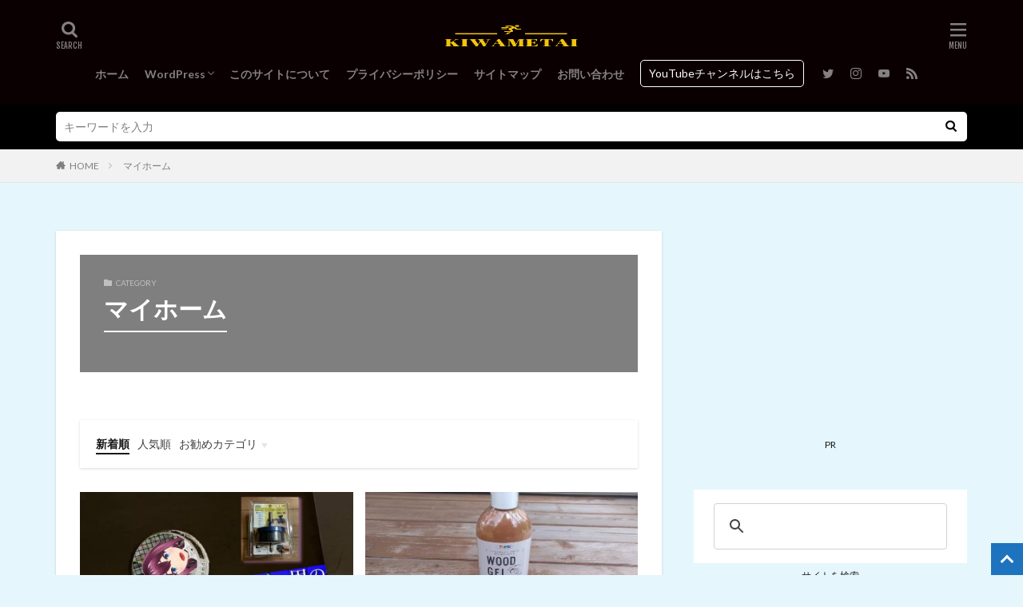

--- FILE ---
content_type: text/html; charset=UTF-8
request_url: https://kiwametai.com/category/do-it-yourself/
body_size: 20575
content:
<!DOCTYPE html><html lang="ja" prefix="og: http://ogp.me/ns#" class="t-html 
t-large "><head prefix="og: http://ogp.me/ns# fb: http://ogp.me/ns/fb# article: http://ogp.me/ns/article#">
<!-- wexal_pst_init.js does not exist -->
<!-- engagement_delay.js does not exist -->
<!-- proxy.php does not exists -->
<link rel="dns-prefetch" href="//blog.with2.net/">
<link rel="preconnect" href="//blog.with2.net/">
<link rel="dns-prefetch" href="//b.st-hatena.com/">
<link rel="dns-prefetch" href="//www.googletagmanager.com/">
<link rel="dns-prefetch" href="//pagead2.googlesyndication.com/">
<link rel="dns-prefetch" href="//secure.gravatar.com/">
<link rel="dns-prefetch" href="//blogcircle.jp/">
<link rel="dns-prefetch" href="//fonts.googleapis.com/">
<link rel="dns-prefetch" href="//rcm-fe.amazon-adsystem.com/">
<link rel="dns-prefetch" href="//cse.google.com/">
<link rel="dns-prefetch" href="//ajax.googleapis.com/">
<link rel="dns-prefetch" href="//aml.valuecommerce.com/"><meta charset="UTF-8"><title>マイホーム│初心者ブログから成功へ</title><meta name='robots' content='max-image-preview:large'/><style>img:is([sizes="auto" i], [sizes^="auto," i]) { contain-intrinsic-size: 3000px 1500px }</style><link rel="stylesheet" media="print" onload="this.onload=null;this.media='all';" id="ao_optimized_gfonts" href="https://fonts.googleapis.com/css?family=Lato:100,300,400,700,900%7CFjalla+One%7CNoto+Sans+JP:100,200,300,400,500,600,700,800,900&amp;display=swap"><link rel='dns-prefetch' href='//www.googletagmanager.com'/><link href='https://fonts.gstatic.com' crossorigin='anonymous' rel='preconnect'/><link rel='stylesheet' id='thickbox-css' href='https://kiwametai.com/wp-content/cache/autoptimize/css/autoptimize_single_37faeb50ef52da086e0f8c2c289e66d4.css?ver=6.8.3' type='text/css' media='all'/><link rel='stylesheet' id='wp-block-library-css' href='https://kiwametai.com/wp-includes/css/dist/block-library/style.min.css?ver=6.8.3' type='text/css' media='all'/><style id='classic-theme-styles-inline-css' type='text/css'>/*! This file is auto-generated */
.wp-block-button__link{color:#fff;background-color:#32373c;border-radius:9999px;box-shadow:none;text-decoration:none;padding:calc(.667em + 2px) calc(1.333em + 2px);font-size:1.125em}.wp-block-file__button{background:#32373c;color:#fff;text-decoration:none}</style><style id='global-styles-inline-css' type='text/css'>:root{--wp--preset--aspect-ratio--square: 1;--wp--preset--aspect-ratio--4-3: 4/3;--wp--preset--aspect-ratio--3-4: 3/4;--wp--preset--aspect-ratio--3-2: 3/2;--wp--preset--aspect-ratio--2-3: 2/3;--wp--preset--aspect-ratio--16-9: 16/9;--wp--preset--aspect-ratio--9-16: 9/16;--wp--preset--color--black: #000000;--wp--preset--color--cyan-bluish-gray: #abb8c3;--wp--preset--color--white: #ffffff;--wp--preset--color--pale-pink: #f78da7;--wp--preset--color--vivid-red: #cf2e2e;--wp--preset--color--luminous-vivid-orange: #ff6900;--wp--preset--color--luminous-vivid-amber: #fcb900;--wp--preset--color--light-green-cyan: #7bdcb5;--wp--preset--color--vivid-green-cyan: #00d084;--wp--preset--color--pale-cyan-blue: #8ed1fc;--wp--preset--color--vivid-cyan-blue: #0693e3;--wp--preset--color--vivid-purple: #9b51e0;--wp--preset--gradient--vivid-cyan-blue-to-vivid-purple: linear-gradient(135deg,rgba(6,147,227,1) 0%,rgb(155,81,224) 100%);--wp--preset--gradient--light-green-cyan-to-vivid-green-cyan: linear-gradient(135deg,rgb(122,220,180) 0%,rgb(0,208,130) 100%);--wp--preset--gradient--luminous-vivid-amber-to-luminous-vivid-orange: linear-gradient(135deg,rgba(252,185,0,1) 0%,rgba(255,105,0,1) 100%);--wp--preset--gradient--luminous-vivid-orange-to-vivid-red: linear-gradient(135deg,rgba(255,105,0,1) 0%,rgb(207,46,46) 100%);--wp--preset--gradient--very-light-gray-to-cyan-bluish-gray: linear-gradient(135deg,rgb(238,238,238) 0%,rgb(169,184,195) 100%);--wp--preset--gradient--cool-to-warm-spectrum: linear-gradient(135deg,rgb(74,234,220) 0%,rgb(151,120,209) 20%,rgb(207,42,186) 40%,rgb(238,44,130) 60%,rgb(251,105,98) 80%,rgb(254,248,76) 100%);--wp--preset--gradient--blush-light-purple: linear-gradient(135deg,rgb(255,206,236) 0%,rgb(152,150,240) 100%);--wp--preset--gradient--blush-bordeaux: linear-gradient(135deg,rgb(254,205,165) 0%,rgb(254,45,45) 50%,rgb(107,0,62) 100%);--wp--preset--gradient--luminous-dusk: linear-gradient(135deg,rgb(255,203,112) 0%,rgb(199,81,192) 50%,rgb(65,88,208) 100%);--wp--preset--gradient--pale-ocean: linear-gradient(135deg,rgb(255,245,203) 0%,rgb(182,227,212) 50%,rgb(51,167,181) 100%);--wp--preset--gradient--electric-grass: linear-gradient(135deg,rgb(202,248,128) 0%,rgb(113,206,126) 100%);--wp--preset--gradient--midnight: linear-gradient(135deg,rgb(2,3,129) 0%,rgb(40,116,252) 100%);--wp--preset--font-size--small: 13px;--wp--preset--font-size--medium: 20px;--wp--preset--font-size--large: 36px;--wp--preset--font-size--x-large: 42px;--wp--preset--spacing--20: 0.44rem;--wp--preset--spacing--30: 0.67rem;--wp--preset--spacing--40: 1rem;--wp--preset--spacing--50: 1.5rem;--wp--preset--spacing--60: 2.25rem;--wp--preset--spacing--70: 3.38rem;--wp--preset--spacing--80: 5.06rem;--wp--preset--shadow--natural: 6px 6px 9px rgba(0, 0, 0, 0.2);--wp--preset--shadow--deep: 12px 12px 50px rgba(0, 0, 0, 0.4);--wp--preset--shadow--sharp: 6px 6px 0px rgba(0, 0, 0, 0.2);--wp--preset--shadow--outlined: 6px 6px 0px -3px rgba(255, 255, 255, 1), 6px 6px rgba(0, 0, 0, 1);--wp--preset--shadow--crisp: 6px 6px 0px rgba(0, 0, 0, 1);}:where(.is-layout-flex){gap: 0.5em;}:where(.is-layout-grid){gap: 0.5em;}body .is-layout-flex{display: flex;}.is-layout-flex{flex-wrap: wrap;align-items: center;}.is-layout-flex > :is(*, div){margin: 0;}body .is-layout-grid{display: grid;}.is-layout-grid > :is(*, div){margin: 0;}:where(.wp-block-columns.is-layout-flex){gap: 2em;}:where(.wp-block-columns.is-layout-grid){gap: 2em;}:where(.wp-block-post-template.is-layout-flex){gap: 1.25em;}:where(.wp-block-post-template.is-layout-grid){gap: 1.25em;}.has-black-color{color: var(--wp--preset--color--black) !important;}.has-cyan-bluish-gray-color{color: var(--wp--preset--color--cyan-bluish-gray) !important;}.has-white-color{color: var(--wp--preset--color--white) !important;}.has-pale-pink-color{color: var(--wp--preset--color--pale-pink) !important;}.has-vivid-red-color{color: var(--wp--preset--color--vivid-red) !important;}.has-luminous-vivid-orange-color{color: var(--wp--preset--color--luminous-vivid-orange) !important;}.has-luminous-vivid-amber-color{color: var(--wp--preset--color--luminous-vivid-amber) !important;}.has-light-green-cyan-color{color: var(--wp--preset--color--light-green-cyan) !important;}.has-vivid-green-cyan-color{color: var(--wp--preset--color--vivid-green-cyan) !important;}.has-pale-cyan-blue-color{color: var(--wp--preset--color--pale-cyan-blue) !important;}.has-vivid-cyan-blue-color{color: var(--wp--preset--color--vivid-cyan-blue) !important;}.has-vivid-purple-color{color: var(--wp--preset--color--vivid-purple) !important;}.has-black-background-color{background-color: var(--wp--preset--color--black) !important;}.has-cyan-bluish-gray-background-color{background-color: var(--wp--preset--color--cyan-bluish-gray) !important;}.has-white-background-color{background-color: var(--wp--preset--color--white) !important;}.has-pale-pink-background-color{background-color: var(--wp--preset--color--pale-pink) !important;}.has-vivid-red-background-color{background-color: var(--wp--preset--color--vivid-red) !important;}.has-luminous-vivid-orange-background-color{background-color: var(--wp--preset--color--luminous-vivid-orange) !important;}.has-luminous-vivid-amber-background-color{background-color: var(--wp--preset--color--luminous-vivid-amber) !important;}.has-light-green-cyan-background-color{background-color: var(--wp--preset--color--light-green-cyan) !important;}.has-vivid-green-cyan-background-color{background-color: var(--wp--preset--color--vivid-green-cyan) !important;}.has-pale-cyan-blue-background-color{background-color: var(--wp--preset--color--pale-cyan-blue) !important;}.has-vivid-cyan-blue-background-color{background-color: var(--wp--preset--color--vivid-cyan-blue) !important;}.has-vivid-purple-background-color{background-color: var(--wp--preset--color--vivid-purple) !important;}.has-black-border-color{border-color: var(--wp--preset--color--black) !important;}.has-cyan-bluish-gray-border-color{border-color: var(--wp--preset--color--cyan-bluish-gray) !important;}.has-white-border-color{border-color: var(--wp--preset--color--white) !important;}.has-pale-pink-border-color{border-color: var(--wp--preset--color--pale-pink) !important;}.has-vivid-red-border-color{border-color: var(--wp--preset--color--vivid-red) !important;}.has-luminous-vivid-orange-border-color{border-color: var(--wp--preset--color--luminous-vivid-orange) !important;}.has-luminous-vivid-amber-border-color{border-color: var(--wp--preset--color--luminous-vivid-amber) !important;}.has-light-green-cyan-border-color{border-color: var(--wp--preset--color--light-green-cyan) !important;}.has-vivid-green-cyan-border-color{border-color: var(--wp--preset--color--vivid-green-cyan) !important;}.has-pale-cyan-blue-border-color{border-color: var(--wp--preset--color--pale-cyan-blue) !important;}.has-vivid-cyan-blue-border-color{border-color: var(--wp--preset--color--vivid-cyan-blue) !important;}.has-vivid-purple-border-color{border-color: var(--wp--preset--color--vivid-purple) !important;}.has-vivid-cyan-blue-to-vivid-purple-gradient-background{background: var(--wp--preset--gradient--vivid-cyan-blue-to-vivid-purple) !important;}.has-light-green-cyan-to-vivid-green-cyan-gradient-background{background: var(--wp--preset--gradient--light-green-cyan-to-vivid-green-cyan) !important;}.has-luminous-vivid-amber-to-luminous-vivid-orange-gradient-background{background: var(--wp--preset--gradient--luminous-vivid-amber-to-luminous-vivid-orange) !important;}.has-luminous-vivid-orange-to-vivid-red-gradient-background{background: var(--wp--preset--gradient--luminous-vivid-orange-to-vivid-red) !important;}.has-very-light-gray-to-cyan-bluish-gray-gradient-background{background: var(--wp--preset--gradient--very-light-gray-to-cyan-bluish-gray) !important;}.has-cool-to-warm-spectrum-gradient-background{background: var(--wp--preset--gradient--cool-to-warm-spectrum) !important;}.has-blush-light-purple-gradient-background{background: var(--wp--preset--gradient--blush-light-purple) !important;}.has-blush-bordeaux-gradient-background{background: var(--wp--preset--gradient--blush-bordeaux) !important;}.has-luminous-dusk-gradient-background{background: var(--wp--preset--gradient--luminous-dusk) !important;}.has-pale-ocean-gradient-background{background: var(--wp--preset--gradient--pale-ocean) !important;}.has-electric-grass-gradient-background{background: var(--wp--preset--gradient--electric-grass) !important;}.has-midnight-gradient-background{background: var(--wp--preset--gradient--midnight) !important;}.has-small-font-size{font-size: var(--wp--preset--font-size--small) !important;}.has-medium-font-size{font-size: var(--wp--preset--font-size--medium) !important;}.has-large-font-size{font-size: var(--wp--preset--font-size--large) !important;}.has-x-large-font-size{font-size: var(--wp--preset--font-size--x-large) !important;}
:where(.wp-block-post-template.is-layout-flex){gap: 1.25em;}:where(.wp-block-post-template.is-layout-grid){gap: 1.25em;}
:where(.wp-block-columns.is-layout-flex){gap: 2em;}:where(.wp-block-columns.is-layout-grid){gap: 2em;}
:root :where(.wp-block-pullquote){font-size: 1.5em;line-height: 1.6;}</style> <script type="text/javascript" src="https://kiwametai.com/wp-includes/js/jquery/jquery.min.js?ver=3.7.1" id="jquery-core-js"></script> <script defer type="text/javascript" src="https://kiwametai.com/wp-includes/js/jquery/jquery-migrate.min.js?ver=3.4.1" id="jquery-migrate-js"></script> <link rel="alternate" title="JSON" type="application/json" href="https://kiwametai.com/wp-json/wp/v2/categories/96"/><meta name="generator" content="Site Kit by Google 1.171.0"/><link class="css-async" rel href="https://kiwametai.com/wp-content/themes/the-thor/css/icon.min.css"><link rel="stylesheet" href="https://kiwametai.com/wp-content/themes/the-thor/style.min.css"><link class="css-async" rel href="https://kiwametai.com/wp-content/themes/the-thor-child/style-user.css?1549756187"> <script defer src="https://ajax.googleapis.com/ajax/libs/jquery/1.12.4/jquery.min.js"></script> <meta http-equiv="X-UA-Compatible" content="IE=edge"><meta name="viewport" content="width=device-width, initial-scale=1, viewport-fit=cover"/><style>.widget.widget_nav_menu ul.menu{border-color: rgba(30,115,190,0.15);}.widget.widget_nav_menu ul.menu li{border-color: rgba(30,115,190,0.75);}.widget.widget_nav_menu ul.menu .sub-menu li{border-color: rgba(30,115,190,0.15);}.widget.widget_nav_menu ul.menu .sub-menu li .sub-menu li:first-child{border-color: rgba(30,115,190,0.15);}.widget.widget_nav_menu ul.menu li a:hover{background-color: rgba(30,115,190,0.75);}.widget.widget_nav_menu ul.menu .current-menu-item > a{background-color: rgba(30,115,190,0.75);}.widget.widget_nav_menu ul.menu li .sub-menu li a:before {color:#1e73be;}.widget.widget_nav_menu ul.menu li a{background-color:#1e73be;}.widget.widget_nav_menu ul.menu .sub-menu a:hover{color:#1e73be;}.widget.widget_nav_menu ul.menu .sub-menu .current-menu-item a{color:#1e73be;}.widget.widget_categories ul{border-color: rgba(30,115,190,0.15);}.widget.widget_categories ul li{border-color: rgba(30,115,190,0.75);}.widget.widget_categories ul .children li{border-color: rgba(30,115,190,0.15);}.widget.widget_categories ul .children li .children li:first-child{border-color: rgba(30,115,190,0.15);}.widget.widget_categories ul li a:hover{background-color: rgba(30,115,190,0.75);}.widget.widget_categories ul .current-menu-item > a{background-color: rgba(30,115,190,0.75);}.widget.widget_categories ul li .children li a:before {color:#1e73be;}.widget.widget_categories ul li a{background-color:#1e73be;}.widget.widget_categories ul .children a:hover{color:#1e73be;}.widget.widget_categories ul .children .current-menu-item a{color:#1e73be;}.widgetSearch__input:hover{border-color:#1e73be;}.widgetCatTitle{background-color:#1e73be;}.widgetCatTitle__inner{background-color:#1e73be;}.widgetSearch__submit:hover{background-color:#1e73be;}.widgetProfile__sns{background-color:#1e73be;}.widget.widget_calendar .calendar_wrap tbody a:hover{background-color:#1e73be;}.widget ul li a:hover{color:#1e73be;}.widget.widget_rss .rsswidget:hover{color:#1e73be;}.widget.widget_tag_cloud a:hover{background-color:#1e73be;}.widget select:hover{border-color:#1e73be;}.widgetSearch__checkLabel:hover:after{border-color:#1e73be;}.widgetSearch__check:checked .widgetSearch__checkLabel:before, .widgetSearch__check:checked + .widgetSearch__checkLabel:before{border-color:#1e73be;}.widgetTab__item.current{border-top-color:#1e73be;}.widgetTab__item:hover{border-top-color:#1e73be;}.searchHead__title{background-color:#1e73be;}.searchHead__submit:hover{color:#1e73be;}.menuBtn__close:hover{color:#1e73be;}.menuBtn__link:hover{color:#1e73be;}@media only screen and (min-width: 992px){.menuBtn__link {background-color:#1e73be;}}.t-headerCenter .menuBtn__link:hover{color:#1e73be;}.searchBtn__close:hover{color:#1e73be;}.searchBtn__link:hover{color:#1e73be;}.breadcrumb__item a:hover{color:#1e73be;}.pager__item{color:#1e73be;}.pager__item:hover, .pager__item-current{background-color:#1e73be; color:#fff;}.page-numbers{color:#1e73be;}.page-numbers:hover, .page-numbers.current{background-color:#1e73be; color:#fff;}.pagePager__item{color:#1e73be;}.pagePager__item:hover, .pagePager__item-current{background-color:#1e73be; color:#fff;}.heading a:hover{color:#1e73be;}.eyecatch__cat{background-color:#1e73be;}.the__category{background-color:#1e73be;}.dateList__item a:hover{color:#1e73be;}.controllerFooter__item:last-child{background-color:#1e73be;}.controllerFooter__close{background-color:#1e73be;}.bottomFooter__topBtn{background-color:#1e73be;}.mask-color{background-color:#1e73be;}.mask-colorgray{background-color:#1e73be;}.pickup3__item{background-color:#1e73be;}.categoryBox__title{color:#1e73be;}.comments__list .comment-meta{background-color:#1e73be;}.comment-respond .submit{background-color:#1e73be;}.prevNext__pop{background-color:#1e73be;}.swiper-pagination-bullet-active{background-color:#1e73be;}.swiper-slider .swiper-button-next, .swiper-slider .swiper-container-rtl .swiper-button-prev, .swiper-slider .swiper-button-prev, .swiper-slider .swiper-container-rtl .swiper-button-next	{background-color:#1e73be;}body{background:#e5f7fc;}.searchHead{background-color:#000000;}.t-headerColor .l-header{background-color:#0a0002;}.t-headerColor .globalNavi::before{background: -webkit-gradient(linear,left top,right top,color-stop(0%,rgba(255,255,255,0)),color-stop(100%,#0a0002));}.t-headerColor .subNavi__link-pickup:hover{color:#0a0002;}.snsFooter{background-color:#dd3333}.widget-main .heading.heading-widget{background-color:#dd3333}.widget-main .heading.heading-widgetsimple{background-color:#dd3333}.widget-main .heading.heading-widgetsimplewide{background-color:#dd3333}.widget-main .heading.heading-widgetwide{background-color:#dd3333}.widget-main .heading.heading-widgetbottom:before{border-color:#dd3333}.widget-main .heading.heading-widgetborder{border-color:#dd3333}.widget-main .heading.heading-widgetborder::before,.widget-main .heading.heading-widgetborder::after{background-color:#dd3333}.widget-side .heading.heading-widget{background-color:#1e73be}.widget-side .heading.heading-widgetsimple{background-color:#1e73be}.widget-side .heading.heading-widgetsimplewide{background-color:#1e73be}.widget-side .heading.heading-widgetwide{background-color:#1e73be}.widget-side .heading.heading-widgetbottom:before{border-color:#1e73be}.widget-side .heading.heading-widgetborder{border-color:#1e73be}.widget-side .heading.heading-widgetborder::before,.widget-side .heading.heading-widgetborder::after{background-color:#1e73be}.widget-foot .heading.heading-widget{background-color:#2869d3}.widget-foot .heading.heading-widgetsimple{background-color:#2869d3}.widget-foot .heading.heading-widgetsimplewide{background-color:#2869d3}.widget-foot .heading.heading-widgetwide{background-color:#2869d3}.widget-foot .heading.heading-widgetbottom:before{border-color:#2869d3}.widget-foot .heading.heading-widgetborder{border-color:#2869d3}.widget-foot .heading.heading-widgetborder::before,.widget-foot .heading.heading-widgetborder::after{background-color:#2869d3}.widget-menu .heading.heading-widget{background-color:#1e73be}.widget-menu .heading.heading-widgetsimple{background-color:#1e73be}.widget-menu .heading.heading-widgetsimplewide{background-color:#1e73be}.widget-menu .heading.heading-widgetwide{background-color:#1e73be}.widget-menu .heading.heading-widgetbottom:before{border-color:#1e73be}.widget-menu .heading.heading-widgetborder{border-color:#1e73be}.widget-menu .heading.heading-widgetborder::before,.widget-menu .heading.heading-widgetborder::after{background-color:#1e73be}.still{height: 550px;}@media only screen and (min-width: 768px){.still {height: 568px;}}.still.still-movie .still__box{background-image:url();}@media only screen and (min-width: 768px){.still.still-movie .still__box{background-image:url();}}.rankingBox__bg{background-color:#1e73be}.the__ribbon{background-color:#bc3531}.the__ribbon:after{border-left-color:#bc3531; border-right-color:#bc3531}.eyecatch__link.eyecatch__link-mask:hover::after{content: "READ MORE";}.eyecatch__link.eyecatch__link-maskzoom:hover::after{content: "READ MORE";}.eyecatch__link.eyecatch__link-maskzoomrotate:hover::after{content: "READ MORE";}.content .balloon .balloon__img{width: 90px; height: 90px;}.content .balloon .balloon__img-left div {width: 90px;height: 90px;}.content .balloon .balloon__img-right div{width: 90px;height: 90px;}.content .balloon .balloon__text {max-width: calc(100% - 105px);}@media only screen and (min-width: 768px){.content .balloon .balloon__img{width: 120px; height: 120px;}.content .balloon .balloon__img-left div {width: 120px;height: 120px;}.content .balloon .balloon__img-right div{width: 120px;height: 120px;}.content .balloon .balloon__text {max-width: calc(100% - 280px);}}.content .balloon .balloon__img-left div {background-image:url("https://kiwametai.com/wp-content/uploads/2019/11/IMG_0422-min.png");}.content .balloon .balloon__img-right div {background-image:url("https://kiwametai.com/wp-content/uploads/2018/06/f20339a4866465633954732304b5005d.jpg");}.cc-ft90{color:#bcd831;}.cc-hv90:hover{color:#bcd831;}.cc-bg90{background-color:#bcd831;}.cc-br90{border-color:#bcd831;}.cc-ft45{color:#dd9933;}.cc-hv45:hover{color:#dd9933;}.cc-bg45{background-color:#dd9933;}.cc-br45{border-color:#dd9933;}.cc-ft136{color:#ff1900;}.cc-hv136:hover{color:#ff1900;}.cc-bg136{background-color:#ff1900;}.cc-br136{border-color:#ff1900;}.cc-ft128{color:#f45138;}.cc-hv128:hover{color:#f45138;}.cc-bg128{background-color:#f45138;}.cc-br128{border-color:#f45138;}.cc-ft140{color:#3cc4b6;}.cc-hv140:hover{color:#3cc4b6;}.cc-bg140{background-color:#3cc4b6;}.cc-br140{border-color:#3cc4b6;}.cc-ft89{color:#1e73be;}.cc-hv89:hover{color:#1e73be;}.cc-bg89{background-color:#1e73be;}.cc-br89{border-color:#1e73be;}.cc-ft95{color:#9033a5;}.cc-hv95:hover{color:#9033a5;}.cc-bg95{background-color:#9033a5;}.cc-br95{border-color:#9033a5;}.cc-ft13{color:#4def4a;}.cc-hv13:hover{color:#4def4a;}.cc-bg13{background-color:#4def4a;}.cc-br13{border-color:#4def4a;}.cc-ft118{color:#1d9337;}.cc-hv118:hover{color:#1d9337;}.cc-bg118{background-color:#1d9337;}.cc-br118{border-color:#1d9337;}.cc-ft66{color:#d8d21e;}.cc-hv66:hover{color:#d8d21e;}.cc-bg66{background-color:#d8d21e;}.cc-br66{border-color:#d8d21e;}.cc-ft115{color:#000000;}.cc-hv115:hover{color:#000000;}.cc-bg115{background-color:#000000;}.cc-br115{border-color:#000000;}.cc-ft24{color:#dd3333;}.cc-hv24:hover{color:#dd3333;}.cc-bg24{background-color:#dd3333;}.cc-br24{border-color:#dd3333;}.cc-ft88{color:#9e9e9e;}.cc-hv88:hover{color:#9e9e9e;}.cc-bg88{background-color:#9e9e9e;}.cc-br88{border-color:#9e9e9e;}.cc-ft86{color:#c9c9c9;}.cc-hv86:hover{color:#c9c9c9;}.cc-bg86{background-color:#c9c9c9;}.cc-br86{border-color:#c9c9c9;}.cc-ft107{color:#24e5e2;}.cc-hv107:hover{color:#24e5e2;}.cc-bg107{background-color:#24e5e2;}.cc-br107{border-color:#24e5e2;}.cc-ft96{color:#81d742;}.cc-hv96:hover{color:#81d742;}.cc-bg96{background-color:#81d742;}.cc-br96{border-color:#81d742;}.cc-ft34{color:#19a88b;}.cc-hv34:hover{color:#19a88b;}.cc-bg34{background-color:#19a88b;}.cc-br34{border-color:#19a88b;}.cc-ft72{color:#1fe0b0;}.cc-hv72:hover{color:#1fe0b0;}.cc-bg72{background-color:#1fe0b0;}.cc-br72{border-color:#1fe0b0;}.cc-ft22{color:#f2c037;}.cc-hv22:hover{color:#f2c037;}.cc-bg22{background-color:#f2c037;}.cc-br22{border-color:#f2c037;}.cc-ft27{color:#b830d1;}.cc-hv27:hover{color:#b830d1;}.cc-bg27{background-color:#b830d1;}.cc-br27{border-color:#b830d1;}.cc-ft141{color:#ed4975;}.cc-hv141:hover{color:#ed4975;}.cc-bg141{background-color:#ed4975;}.cc-br141{border-color:#ed4975;}.cc-ft25{color:#05009b;}.cc-hv25:hover{color:#05009b;}.cc-bg25{background-color:#05009b;}.cc-br25{border-color:#05009b;}.cc-ft53{color:#21c9ef;}.cc-hv53:hover{color:#21c9ef;}.cc-bg53{background-color:#21c9ef;}.cc-br53{border-color:#21c9ef;}.cc-ft23{color:#b813ef;}.cc-hv23:hover{color:#b813ef;}.cc-bg23{background-color:#b813ef;}.cc-br23{border-color:#b813ef;}.cc-ft26{color:#f4007a;}.cc-hv26:hover{color:#f4007a;}.cc-bg26{background-color:#f4007a;}.cc-br26{border-color:#f4007a;}.cc-ft1{color:#011cb5;}.cc-hv1:hover{color:#011cb5;}.cc-bg1{background-color:#011cb5;}.cc-br1{border-color:#011cb5;}.cc-ft82{color:#a01863;}.cc-hv82:hover{color:#a01863;}.cc-bg82{background-color:#a01863;}.cc-br82{border-color:#a01863;}.cc-ft121{color:#49ed67;}.cc-hv121:hover{color:#49ed67;}.cc-bg121{background-color:#49ed67;}.cc-br121{border-color:#49ed67;}.cc-ft101{color:#ff00e1;}.cc-hv101:hover{color:#ff00e1;}.cc-bg101{background-color:#ff00e1;}.cc-br101{border-color:#ff00e1;}.cc-ft55{color:#8ac42d;}.cc-hv55:hover{color:#8ac42d;}.cc-bg55{background-color:#8ac42d;}.cc-br55{border-color:#8ac42d;}.cc-ft60{color:#1bccd6;}.cc-hv60:hover{color:#1bccd6;}.cc-bg60{background-color:#1bccd6;}.cc-br60{border-color:#1bccd6;}.cc-ft74{color:#dd44cb;}.cc-hv74:hover{color:#dd44cb;}.cc-bg74{background-color:#dd44cb;}.cc-br74{border-color:#dd44cb;}.cc-ft33{color:#8bb529;}.cc-hv33:hover{color:#8bb529;}.cc-bg33{background-color:#8bb529;}.cc-br33{border-color:#8bb529;}.content .afTagBox__btnDetail{background-color:#2853ff;}.widget .widgetAfTag__btnDetail{background-color:#2853ff;}.content .afTagBox__btnAf{background-color:#dd3333;}.widget .widgetAfTag__btnAf{background-color:#dd3333;}.content a{color:#0066bf;}.phrase a{color:#0066bf;}.content .sitemap li a:hover{color:#0066bf;}.content h2 a:hover,.content h3 a:hover,.content h4 a:hover,.content h5 a:hover{color:#0066bf;}.content ul.menu li a:hover{color:#0066bf;}.content .es-LiconBox:before{background-color:#ffffff;}.content .es-LiconCircle:before{background-color:#ffffff;}.content .es-BTiconBox:before{background-color:#ffffff;}.content .es-BTiconCircle:before{background-color:#ffffff;}.content .es-BiconObi{border-color:#ffffff;}.content .es-BiconCorner:before{background-color:#ffffff;}.content .es-BiconCircle:before{background-color:#ffffff;}.content .es-BmarkHatena::before{background-color:#005293;}.content .es-BmarkExcl::before{background-color:#b60105;}.content .es-BmarkQ::before{background-color:#005293;}.content .es-BmarkQ::after{border-top-color:#005293;}.content .es-BmarkA::before{color:#b60105;}.content .es-BsubTradi::before{color:#ffffff;background-color:#5cc5f2;border-color:#07c9f9;}.btn__link-primary{color:#ffffff; background-color:#dd3333;}.content .btn__link-primary{color:#ffffff; background-color:#dd3333;}.searchBtn__contentInner .btn__link-search{color:#ffffff; background-color:#dd3333;}.btn__link-secondary{color:#ffffff; background-color:#6a3afc;}.content .btn__link-secondary{color:#ffffff; background-color:#6a3afc;}.btn__link-search{color:#ffffff; background-color:#6a3afc;}.btn__link-normal{color:#000000;}.content .btn__link-normal{color:#000000;}.btn__link-normal:hover{background-color:#000000;}.content .btn__link-normal:hover{background-color:#000000;}.comments__list .comment-reply-link{color:#000000;}.comments__list .comment-reply-link:hover{background-color:#000000;}@media only screen and (min-width: 992px){.subNavi__link-pickup{color:#000000;}}@media only screen and (min-width: 992px){.subNavi__link-pickup:hover{background-color:#000000;}}.partsH2-11 h2{color:#000000; border-color:#dd0000;}.partsH3-50 h3{border-color:#f2c874; border-top-color:#000000; background:linear-gradient(#f2cd00 0%, #f2c874 100%);}.content h4{color:#191919}.partsH5-24 h5{color:#191919; background-color:#f2f2f2; border-left-color:#d8d8d8;}.content ul > li::before{color:#dd9933;}.content ul{color:#191919;}.content ol > li::before{color:#dd9933; border-color:#dd9933;}.content ol > li > ol > li::before{background-color:#dd9933; border-color:#dd9933;}.content ol > li > ol > li > ol > li::before{color:#dd9933; border-color:#dd9933;}.content ol{color:#191919;}.content .balloon .balloon__text{color:#191919; background-color:#ffedf6;}.content .balloon .balloon__text-left:before{border-left-color:#ffedf6;}.content .balloon .balloon__text-right:before{border-right-color:#ffedf6;}.content .balloon-boder .balloon__text{color:#191919; background-color:#ffffff;  border-color:#d8d8d8;}.content .balloon-boder .balloon__text-left:before{border-left-color:#d8d8d8;}.content .balloon-boder .balloon__text-left:after{border-left-color:#ffffff;}.content .balloon-boder .balloon__text-right:before{border-right-color:#d8d8d8;}.content .balloon-boder .balloon__text-right:after{border-right-color:#ffffff;}.content blockquote{color:#191919; background-color:#f2f2f2;}.content blockquote::before{background-color:#d8d8d8;}.content blockquote::after{border-bottom-color:#cccccc;}.content table{color:#191919; border-top-color:#dd8d8d; border-left-color:#dd8d8d;}.content table th{background:#7f7f7f; color:#ffffff; ;border-right-color:#dd8d8d; border-bottom-color:#dd8d8d;}.content table td{background:#f7fcff; ;border-right-color:#dd8d8d; border-bottom-color:#dd8d8d;}.content table tr:nth-child(odd) td{background-color:#ffe7dd;}</style><!-- Site Kit が追加した Google AdSense メタタグ --><meta name="google-adsense-platform-account" content="ca-host-pub-2644536267352236"><meta name="google-adsense-platform-domain" content="sitekit.withgoogle.com"> <!-- Site Kit が追加した End Google AdSense メタタグ --><link rel="icon" href="https://kiwametai.com/wp-content/uploads/2018/11/cropped-bfbfa28513178f1f8e82ec0569394b9a-1-2-32x32.png" sizes="32x32"/><link rel="icon" href="https://kiwametai.com/wp-content/uploads/2018/11/cropped-bfbfa28513178f1f8e82ec0569394b9a-1-2-192x192.png" sizes="192x192"/><link rel="apple-touch-icon" href="https://kiwametai.com/wp-content/uploads/2018/11/cropped-bfbfa28513178f1f8e82ec0569394b9a-1-2-180x180.png"/><meta name="msapplication-TileImage" content="https://kiwametai.com/wp-content/uploads/2018/11/cropped-bfbfa28513178f1f8e82ec0569394b9a-1-2-270x270.png"/><style type="text/css" id="wp-custom-css">/* 
 * コンバージョンボタン
 */
.btn-cv {
  padding: .5em 0;
  overflow: hidden;
  position: relative;
}
.btn-cv br {
  /* WPで自動的にbrタグが挿入される場合の対策 */
  display: none;
}
.btn-cv a {
  border-radius: 12px;
  box-shadow: 1px 1px 10px 0 inset;
  color: #fff !important;
  display: block;
  font-size: 1.6em;
  font-weight: bold;
  line-height: 1.3;
  margin: 2em auto;
  padding-top: 25px;
	padding-bottom: 25px;
  position: relative;
  text-align: center;
  text-decoration: none;
  -webkit-transition: .2s ease-in-out;
  transition: .2s ease-in-out;
  width: 55% !important;
}
.btn-cv.is-fz20 a {
  font-size: 20px;
}
.btn-cv a img {
  vertical-align: middle;
}
.btn-cv a:after {
  content: ' ' !important;
}

/* ボタン内のアイコン */
.btn-cv a:before {
  content: "\f138";
  font-family: "fontawesome";
  font-weight: normal;
  font-size: 1.1em;
  margin-top: -.6em;
  position: absolute;
  right: 15px;
  top: 50%;
}
.btn-cv a:hover {
  box-shadow: 1px 1px 2px 0 #a1a1a1;
  opacity: .7;
}

/* 2つ連続で並べる場合の余白 */
.btn-cv + .btn-cv a {
  margin-top: 0;
}

/* 緑ボタン */
.btn-cv a {
  background: #00a23f;
  background: -webkit-linear-gradient(#00a23f, #39900a);
  background: linear-gradient(#00a23f, #39900a);
  text-shadow: 0 0 10px rgba(255,255,255,.8), 1px 1px 1px rgba(0,0,0,1);
}

/* 赤ボタン */
.btn-cv.is-red a {
  background: #fb4e3e;
  background: -webkit-linear-gradient(#00a23f, #39900a);
  background: linear-gradient(#fb4e3e, #d64b26);
}

/* 青ボタン */
.btn-cv.is-blue a {
  background: #09c;
  background: -webkit-linear-gradient(#09c, #069);
  background: linear-gradient(#09c, #069);
}

/* 黒ボタン */
.btn-cv.is-black a {
  background: #666;
  background: -webkit-linear-gradient(#8a8a8a, #666);
  background: linear-gradient(#8a8a8a, #666);
}

/* ボタンの光沢 */
.is-reflection:after {
  -moz-animation: is-reflection 4s ease-in-out infinite;
  -moz-transform: rotate(45deg);
  -ms-animation: is-reflection 4s ease-in-out infinite;
  -ms-transform: rotate(45deg);
  -o-animation: is-reflection 4s ease-in-out infinite;
  -o-transform: rotate(45deg);
  -webkit-animation: is-reflection 4s ease-in-out infinite;
  -webkit-transform: rotate(45deg);
  animation: is-reflection 4s ease-in-out infinite;
  background-color: #fff;
  content: " ";
  height: 100%;
  left: 0;
  opacity: 0;
  position: absolute;
  top: -180px;
  transform: rotate(45deg);
  width: 30px;
}
/* アニメーションを遅延させる */
.is-reflection + .is-reflection:after {
  -webkit-animation-delay: .3s;
  animation-delay: .3s;
}
@keyframes is-reflection {
  0% { -webkit-transform: scale(0) rotate(45deg); transform: scale(0) rotate(45deg); opacity: 0; }
  80% { -webkit-transform: scale(0) rotate(45deg); transform: scale(0) rotate(45deg); opacity: 0.5; }
  81% { -webkit-transform: scale(4) rotate(45deg); transform: scale(4) rotate(45deg); opacity: 1; }
  100% { -webkit-transform: scale(50) rotate(45deg); transform: scale(50) rotate(45deg); opacity: 0; }
}
@-webkit-keyframes is-reflection {
  0% { -webkit-transform: scale(0) rotate(45deg); opacity: 0; }
  80% { -webkit-transform: scale(0) rotate(45deg); opacity: 0.5; }
  81% { -webkit-transform: scale(4) rotate(45deg); opacity: 1; }
  100% { -webkit-transform: scale(50) rotate(45deg); opacity: 0; }
}

/* CVボタン矢印揺れ */
.is-trembling a:before {
  -webkit-animation-name:is-trembling;
  -webkit-animation-duration:.8s;
  -webkit-animation-iteration-count:infinite;
  -webkit-animation-timing-function:ease;
  -moz-animation-name:is-trembling;
  -moz-animation-duration:1s;
  -moz-animation-iteration-count:infinite;
  -moz-animation-timing-function:ease;
}
@-webkit-keyframes is-trembling {
  0% {-webkit-transform:translate(-3px, 0);}
  100% {-webkit-transform:translate(0, 0);}
}

/* ボタンをバウンドさせる */
.is-bounce {
  animation: bounce 4s infinite;
  -moz-animation: bounce 4s infinite;
  -webkit-animation: bounce 4s infinite;
  -webkit-animation-delay: 4s;
  animation-delay: 4s;
}
@-webkit-keyframes bounce {
  0%, 4%, 10%, 18%, 100% {-webkit-transform: translateY(0);}
  5% {-webkit-transform: translateY(-6px);}
  12% {-webkit-transform: translateY(-4px);}
}
@keyframes bounce {
  20%, 24%, 30%, 34%, 100% {-webkit-transform: translateY(0);transform: translateY(0);}
  25% {-webkit-transform: translateY(-6px);transform: translateY(-6px);}
  32% {-webkit-transform: translateY(-4px);transform: translateY(-4px);}
}
/* アニメーションを遅延させる */
.is-bounce + .is-bounce {
  -webkit-animation-delay: .5s;
  animation-delay: .5s;
}




/**
 * ===============================================
 * MediaQuery : スマホ対応
 * ===============================================
 */
@media only screen and (max-width: 767px) {
  /* コンバージョンボタン */
  .btn-cv a {
    font-size: 1.3em;
    margin: 0 auto 1em;
    width: 94%;
  }
}
.eyecatch-main .eyecatch__link:hover img {
    transform: initial;
}
.content .afTagBox {
    position: relative;
    border: 1px solid rgba(0,0,0,.05);
    background: #FFF;
    padding: 15px;
    overflow: hidden;
}
.widgetProfile__sns {
    /* background-color: #1e73be; */
    background: linear-gradient(-225deg, #69EACB, #EACCF8 ,#FFA5A5);
}
.appreach{
  text-align: left;
  padding: 25px;
  margin:20px;
  border-radius:2px;
  overflow: hidden;
  box-shadow:0px 2px 5px 1px #e5e5e5;
}
.appreach:after {
  content: "";
  display: block;
  clear: both;
}
.appreach img,
.appreach p {
  margin: 0;
  padding:0;
}
.appreach a:after {
  display: none;
}
.appreach__icon {
  float: left;
  border-radius: 10%;
  overflow: hidden;
  margin: 0 3% 0 0 !important;
  width: 25% !important;
  height: auto !important;
  max-width: 120px !important;
}
.appreach__detail {
  display: inline-block;
  font-size: 20px;
  line-height: 1.5;
  width: 72%;
  max-width: 72%;
}
.appreach__detail:after {
  content: "";
  display: block;
  clear: both;
}
p.appreach__name {
  font-size: 16px;
  color:#555;
  padding-bottom:10px;
  font-weight:bold;
  line-height: 1.5em !important;
  max-height: 3em;
  overflow: hidden;
}
.appreach__info {
  font-size: 12px !important;
  color:#888;
}
.appreach__info a{
  color:#aaa;
}
.appreach__developper, .appreach__price {
  margin-right: 0.5em;
}
.appreach__posted a {
  margin-left: 0.5em;
}
.appreach__links {
  float: left;
  height: 40px;
  margin-top: 15px;
  white-space: nowrap;
}
.appreach__aslink img {
  margin-right: 10px;
  height: 40px;
  width: 135px;
}
.appreach__gplink img {
  height: 40px;
  width: 134.5px;
}
@media only screen and (max-width: 786px){
.appreach{
  margin:20px 0;}
.appreach__info {
  font-size: 11px !important;}
p.appreach__name {
  font-size: 15px;}
}
.adcenter {text-align:center}</style><!– Global site tag (gtag.js) – Google Analytics –> <script defer src='https://www.googletagmanager.com/gtag/js?id=UA-113505172-2'></script> <script defer src="[data-uri]"></script> <!– /Global site tag (gtag.js) – Google Analytics –><meta name="description" content="DIY関連の投稿記事です。
マイホームの外構やお部屋のDIYなどの様子をまとめています。
参考にしてもらえると嬉しいです。"><meta property="og:site_name" content="初心者ブログから成功へ"/><meta property="og:type" content="website"/><meta property="og:title" content="マイホーム│初心者ブログから成功へ"/><meta property="og:description" content="DIY関連の投稿記事です。
マイホームの外構やお部屋のDIYなどの様子をまとめています。
参考にしてもらえると嬉しいです。"/><meta property="og:url" content="https://kiwametai.com/category/do-it-yourself/"/><meta property="og:image" content="https://kiwametai.com/wp-content/uploads/2018/11/b7db316aef10ab80a3489e3f60df5218.png"/><meta name="twitter:card" content="summary_large_image"/><meta name="twitter:site" content="@yamatoshi_PC"/><meta property="fb:app_id" content="359472301843147"/><link rel="preload" href="https://kiwametai.com/wp-content/themes/the-thor/fonts/icomoon.ttf?cyzug3" as="font" type="font/ttf" crossorigin> <script defer src="[data-uri]"></script><script defer type="text/javascript" src="//aml.valuecommerce.com/vcdal.js"></script> <!-- Global site tag (gtag.js) - Google Analytics --> <script defer src="https://www.googletagmanager.com/gtag/js?id=G-P99CBX2B53"></script> <script defer src="[data-uri]"></script> <script async src="https://pagead2.googlesyndication.com/pagead/js/adsbygoogle.js?client=ca-pub-6317099304243441" crossorigin="anonymous"></script> <meta name="viewport" content="width=device-width,initial-scale=1.0"></head><body class="t-meiryo t-logoSp25 t-headerCenter t-headerColor t-footerFixed" id="top"><header class="l-header l-header-shadow"><div class="container container-header"><p class="siteTitle"><a class="siteTitle__link" href="https://kiwametai.com" data-wpel-link="internal"><noscript><img class="siteTitle__logo" src="https://kiwametai.com/wp-content/uploads/2019/02/416ae03e94e7b93b3048b64d343455b3.png" alt="初心者ブログから成功へ" width="340" height="60"></noscript><img class="lazyload siteTitle__logo" src='data:image/svg+xml,%3Csvg%20xmlns=%22http://www.w3.org/2000/svg%22%20viewBox=%220%200%20340%2060%22%3E%3C/svg%3E' data-src="https://kiwametai.com/wp-content/uploads/2019/02/416ae03e94e7b93b3048b64d343455b3.png" alt="初心者ブログから成功へ" width="340" height="60"> </a></p><nav class="globalNavi"><div class="globalNavi__inner"><ul class="globalNavi__list"><li id="menu-item-71" class="menu-item menu-item-type-custom menu-item-object-custom menu-item-home menu-item-71"><a href="https://kiwametai.com/" data-wpel-link="internal">ホーム</a></li><li id="menu-item-6959" class="menu-item menu-item-type-taxonomy menu-item-object-category menu-item-has-children menu-item-6959"><a href="https://kiwametai.com/category/wordpress/" data-wpel-link="internal">WordPress</a><ul class="sub-menu"><li id="menu-item-10025" class="menu-item menu-item-type-taxonomy menu-item-object-category menu-item-10025"><a href="https://kiwametai.com/category/the-thor/" data-wpel-link="internal">THE THOR（ザ・トール）</a></li><li id="menu-item-10026" class="menu-item menu-item-type-taxonomy menu-item-object-category menu-item-10026"><a href="https://kiwametai.com/category/wordpress/lion-media/" data-wpel-link="internal">LION MEDIA(ライオンメディア）</a></li><li id="menu-item-10027" class="menu-item menu-item-type-taxonomy menu-item-object-category menu-item-10027"><a href="https://kiwametai.com/category/wordpress/edit-a-picture/" data-wpel-link="internal">画像編集・加工ソフト</a></li></ul></li><li id="menu-item-244" class="menu-item menu-item-type-post_type menu-item-object-page menu-item-244"><a href="https://kiwametai.com/site/" data-wpel-link="internal">このサイトについて</a></li><li id="menu-item-185" class="menu-item menu-item-type-post_type menu-item-object-page menu-item-privacy-policy menu-item-185"><a rel="privacy-policy" href="https://kiwametai.com/privacy-policy/" data-wpel-link="internal">プライバシーポリシー</a></li><li id="menu-item-5369" class="menu-item menu-item-type-post_type menu-item-object-page menu-item-5369"><a href="https://kiwametai.com/%e3%82%b5%e3%82%a4%e3%83%88%e3%83%9e%e3%83%83%e3%83%97/" data-wpel-link="internal">サイトマップ</a></li><li id="menu-item-835" class="menu-item menu-item-type-post_type menu-item-object-page menu-item-835"><a href="https://kiwametai.com/contact-us/" data-wpel-link="internal">お問い合わせ</a></li></ul></div></nav><nav class="subNavi"><ul class="subNavi__list"><li class="subNavi__item"><a class="subNavi__link subNavi__link-pickup" href="https://www.youtube.com/channel/UCOc5ol7FUzAw-EkpDxaJuJA/" data-wpel-link="external" target="_self">YouTubeチャンネルはこちら</a></li><li class="subNavi__item"><a class="subNavi__link icon-twitter" href="https://twitter.com/yamatoshi_PC" data-wpel-link="external" target="_self"></a></li><li class="subNavi__item"><a class="subNavi__link icon-instagram" href="http://instagram.com/blackmontblanc8989" data-wpel-link="external" target="_self"></a></li><li class="subNavi__item"><a class="subNavi__link icon-youtube" href="https://www.youtube.com/channel/UCOc5ol7FUzAw-EkpDxaJuJA/" data-wpel-link="external" target="_self"></a></li><li class="subNavi__item"><a class="subNavi__link icon-rss" href="https://kiwametai.com/feed/" data-wpel-link="internal"></a></li></ul></nav><div class="searchBtn "> <input class="searchBtn__checkbox" id="searchBtn-checkbox" type="checkbox"> <label class="searchBtn__link searchBtn__link-text icon-search" for="searchBtn-checkbox"></label> <label class="searchBtn__unshown" for="searchBtn-checkbox"></label><div class="searchBtn__content"><div class="searchBtn__scroll"><label class="searchBtn__close" for="searchBtn-checkbox"><i class="icon-close"></i>CLOSE</label><div class="searchBtn__contentInner"><aside class="widget"><div class="widgetSearch"><form method="get" action="https://kiwametai.com" target="_top"><div class="widgetSearch__contents"><h3 class="heading heading-tertiary">キーワード</h3> <input class="widgetSearch__input widgetSearch__input-max" type="text" name="s" placeholder="キーワードを入力" value=""></div><div class="widgetSearch__contents"><h3 class="heading heading-tertiary">カテゴリー</h3><select name='cat' id='cat_697e0a04664f8' class='widgetSearch__select'><option value=''>カテゴリーを選択</option><option class="level-0" value="1">未分類</option><option class="level-0" value="13">アフィリエイト</option><option class="level-0" value="22">レンタルサーバー</option><option class="level-0" value="23">日記</option><option class="level-0" value="24">ドッカンバトル</option><option class="level-0" value="25">家電</option><option class="level-0" value="26">書籍</option><option class="level-0" value="27">健康・美容</option><option class="level-0" value="33">食品・飲料</option><option class="level-0" value="34">マンガ</option><option class="level-0" value="45">LION MEDIA(ライオンメディア）</option><option class="level-0" value="53">日用品</option><option class="level-0" value="55">育毛、発毛</option><option class="level-0" value="60">車</option><option class="level-0" value="66">スマートフォン</option><option class="level-0" value="72">メンズ小物</option><option class="level-0" value="74">靴、シューズ</option><option class="level-0" value="82">格安SIM</option><option class="level-0" value="86">ファッション</option><option class="level-0" value="88">パソコン関連</option><option class="level-0" value="89">WordPress</option><option class="level-0" value="90">DVD＆BD</option><option class="level-0" value="95">アニメ</option><option class="level-0" value="96" selected="selected">マイホーム</option><option class="level-0" value="101">画像編集・加工ソフト</option><option class="level-0" value="107">プラグイン</option><option class="level-0" value="115">スマートフォンアプリ</option><option class="level-0" value="118">ショッピング</option><option class="level-0" value="121">生活</option><option class="level-0" value="128">THE THOR（ザ・トール）</option><option class="level-0" value="136">SNS</option><option class="level-0" value="140">Windows１０</option><option class="level-0" value="141">動画編集・加工ソフト</option><option class="level-0" value="150">音楽</option><option class="level-0" value="151">ゲーム</option></select></div><div class="widgetSearch__tag"><h3 class="heading heading-tertiary">タグ</h3> <label><input class="widgetSearch__check" type="checkbox" name="tag[]" value="bd"/><span class="widgetSearch__checkLabel">BD</span></label><label><input class="widgetSearch__check" type="checkbox" name="tag[]" value="%e5%8b%95%e7%94%bb%e7%b7%a8%e9%9b%86%e3%83%bb%e5%8a%a0%e5%b7%a5%e3%82%bd%e3%83%95%e3%83%88"/><span class="widgetSearch__checkLabel">動画編集・加工ソフト</span></label><label><input class="widgetSearch__check" type="checkbox" name="tag[]" value="a-high-impact-story"/><span class="widgetSearch__checkLabel">ネタ</span></label><label><input class="widgetSearch__check" type="checkbox" name="tag[]" value="note-pc"/><span class="widgetSearch__checkLabel">ノートパソコン</span></label><label><input class="widgetSearch__check" type="checkbox" name="tag[]" value="%e3%83%91%e3%82%bd%e3%82%b3%e3%83%b3%e9%96%a2%e9%80%a3"/><span class="widgetSearch__checkLabel">パソコン関連</span></label><label><input class="widgetSearch__check" type="checkbox" name="tag[]" value="plugin"/><span class="widgetSearch__checkLabel">プラグイン</span></label><label><input class="widgetSearch__check" type="checkbox" name="tag[]" value="manga"/><span class="widgetSearch__checkLabel">マンガ</span></label><label><input class="widgetSearch__check" type="checkbox" name="tag[]" value="menzu"/><span class="widgetSearch__checkLabel">メンズ、小物</span></label><label><input class="widgetSearch__check" type="checkbox" name="tag[]" value="mens-fashion"/><span class="widgetSearch__checkLabel">メンズファッション</span></label><label><input class="widgetSearch__check" type="checkbox" name="tag[]" value="lolipop"/><span class="widgetSearch__checkLabel">ロリポップ、LOLIPOP、レンタルサーバー</span></label><label><input class="widgetSearch__check" type="checkbox" name="tag[]" value="kaisya"/><span class="widgetSearch__checkLabel">会社</span></label><label><input class="widgetSearch__check" type="checkbox" name="tag[]" value="%e5%81%a5%e5%ba%b7%e3%83%bb%e7%be%8e%e5%ae%b9"/><span class="widgetSearch__checkLabel">健康・美容</span></label><label><input class="widgetSearch__check" type="checkbox" name="tag[]" value="%e5%86%99%e7%9c%9f%e5%8a%a0%e5%b7%a5%e3%82%a2%e3%83%97%e3%83%aa%e3%80%81%e7%84%a1%e6%96%99"/><span class="widgetSearch__checkLabel">写真加工アプリ、無料</span></label><label><input class="widgetSearch__check" type="checkbox" name="tag[]" value="advertisement"/><span class="widgetSearch__checkLabel">広告</span></label><label><input class="widgetSearch__check" type="checkbox" name="tag[]" value="dokkanbattle"/><span class="widgetSearch__checkLabel">ドッカンバトル、ゲームアプリ、バンダイナムコ</span></label><label><input class="widgetSearch__check" type="checkbox" name="tag[]" value="everyday"/><span class="widgetSearch__checkLabel">日常</span></label><label><input class="widgetSearch__check" type="checkbox" name="tag[]" value="standard-size-car"/><span class="widgetSearch__checkLabel">普通車</span></label><label><input class="widgetSearch__check" type="checkbox" name="tag[]" value="book-2"/><span class="widgetSearch__checkLabel">書籍、雑誌</span></label><label><input class="widgetSearch__check" type="checkbox" name="tag[]" value="cheapsim"/><span class="widgetSearch__checkLabel">格安SIM</span></label><label><input class="widgetSearch__check" type="checkbox" name="tag[]" value="rakuten-mobile"/><span class="widgetSearch__checkLabel">楽天モバイル</span></label><label><input class="widgetSearch__check" type="checkbox" name="tag[]" value="suitou1000ml"/><span class="widgetSearch__checkLabel">水筒、1000ml</span></label><label><input class="widgetSearch__check" type="checkbox" name="tag[]" value="%e7%94%9f%e6%b4%bb"/><span class="widgetSearch__checkLabel">生活</span></label><label><input class="widgetSearch__check" type="checkbox" name="tag[]" value="gazo-doga-henshu"/><span class="widgetSearch__checkLabel">画像・動画編集</span></label><label><input class="widgetSearch__check" type="checkbox" name="tag[]" value="%e7%94%bb%e5%83%8f%e7%b7%a8%e9%9b%86%e3%83%bb%e5%8a%a0%e5%b7%a5%e3%82%bd%e3%83%95%e3%83%88"/><span class="widgetSearch__checkLabel">画像編集・加工ソフト</span></label><label><input class="widgetSearch__check" type="checkbox" name="tag[]" value="saving"/><span class="widgetSearch__checkLabel">節約</span></label><label><input class="widgetSearch__check" type="checkbox" name="tag[]" value="kei-car"/><span class="widgetSearch__checkLabel">軽自動車</span></label><label><input class="widgetSearch__check" type="checkbox" name="tag[]" value="shoes"/><span class="widgetSearch__checkLabel">靴、シューズ</span></label><label><input class="widgetSearch__check" type="checkbox" name="tag[]" value="doragonbollsuper"/><span class="widgetSearch__checkLabel">ドラゴンボール超</span></label><label><input class="widgetSearch__check" type="checkbox" name="tag[]" value="socialmedia"/><span class="widgetSearch__checkLabel">ソーシャルメディア</span></label><label><input class="widgetSearch__check" type="checkbox" name="tag[]" value="cx-3"/><span class="widgetSearch__checkLabel">CX-3</span></label><label><input class="widgetSearch__check" type="checkbox" name="tag[]" value="wordpress-beginner"/><span class="widgetSearch__checkLabel">WordPress、初心者</span></label><label><input class="widgetSearch__check" type="checkbox" name="tag[]" value="diy"/><span class="widgetSearch__checkLabel">DIY</span></label><label><input class="widgetSearch__check" type="checkbox" name="tag[]" value="dvd"/><span class="widgetSearch__checkLabel">DVD</span></label><label><input class="widgetSearch__check" type="checkbox" name="tag[]" value="iijmio"/><span class="widgetSearch__checkLabel">IIJMIO</span></label><label><input class="widgetSearch__check" type="checkbox" name="tag[]" value="ipadmini5"/><span class="widgetSearch__checkLabel">ipadmini</span></label><label><input class="widgetSearch__check" type="checkbox" name="tag[]" value="lion-media"/><span class="widgetSearch__checkLabel">LION MEDIA、WordPressテーマ</span></label><label><input class="widgetSearch__check" type="checkbox" name="tag[]" value="magniflex"/><span class="widgetSearch__checkLabel">Magniflex、メッシュ・ウイング</span></label><label><input class="widgetSearch__check" type="checkbox" name="tag[]" value="mazda"/><span class="widgetSearch__checkLabel">MAZDA</span></label><label><input class="widgetSearch__check" type="checkbox" name="tag[]" value="car"/><span class="widgetSearch__checkLabel">MAZDA、デミオ</span></label><label><input class="widgetSearch__check" type="checkbox" name="tag[]" value="n-box"/><span class="widgetSearch__checkLabel">N-BOX</span></label><label><input class="widgetSearch__check" type="checkbox" name="tag[]" value="pc-game"/><span class="widgetSearch__checkLabel">PCゲーム</span></label><label><input class="widgetSearch__check" type="checkbox" name="tag[]" value="syortcodes-ultimate"/><span class="widgetSearch__checkLabel">Syortcodes Ultimate</span></label><label><input class="widgetSearch__check" type="checkbox" name="tag[]" value="windows%ef%bc%91%ef%bc%90"/><span class="widgetSearch__checkLabel">Windows１０</span></label><label><input class="widgetSearch__check" type="checkbox" name="tag[]" value="wordpress%e3%83%86%e3%83%bc%e3%83%9e"/><span class="widgetSearch__checkLabel">Wordpressテーマ</span></label><label><input class="widgetSearch__check" type="checkbox" name="tag[]" value="sumaho-application"/><span class="widgetSearch__checkLabel">スマートフォンアプリ</span></label><label><input class="widgetSearch__check" type="checkbox" name="tag[]" value="sumaho"/><span class="widgetSearch__checkLabel">ZE520KL</span></label><label><input class="widgetSearch__check" type="checkbox" name="tag[]" value="zenfone3"/><span class="widgetSearch__checkLabel">Zenfone3</span></label><label><input class="widgetSearch__check" type="checkbox" name="tag[]" value="anime"/><span class="widgetSearch__checkLabel">アニメ</span></label><label><input class="widgetSearch__check" type="checkbox" name="tag[]" value="affiliate"/><span class="widgetSearch__checkLabel">アフィリエイト</span></label><label><input class="widgetSearch__check" type="checkbox" name="tag[]" value="internet-initiative"/><span class="widgetSearch__checkLabel">インターネットイニシアティブ</span></label><label><input class="widgetSearch__check" type="checkbox" name="tag[]" value="win10"/><span class="widgetSearch__checkLabel">ウインドウズ</span></label><label><input class="widgetSearch__check" type="checkbox" name="tag[]" value="osusume"/><span class="widgetSearch__checkLabel">おすすめ</span></label><label><input class="widgetSearch__check" type="checkbox" name="tag[]" value="the-thor"/><span class="widgetSearch__checkLabel">ザ・トール</span></label><label><input class="widgetSearch__check" type="checkbox" name="tag[]" value="sunstar-gum"/><span class="widgetSearch__checkLabel">サンスターG・U・M</span></label><label><input class="widgetSearch__check" type="checkbox" name="tag[]" value="japanet"/><span class="widgetSearch__checkLabel">ジャパンネット銀行</span></label><label><input class="widgetSearch__check" type="checkbox" name="tag[]" value="%e3%82%b7%e3%83%a7%e3%83%83%e3%83%94%e3%83%b3%e3%82%b0"/><span class="widgetSearch__checkLabel">ショッピング</span></label><label><input class="widgetSearch__check" type="checkbox" name="tag[]" value="smartphone"/><span class="widgetSearch__checkLabel">スマートフォン</span></label><label><input class="widgetSearch__check" type="checkbox" name="tag[]" value="food"/><span class="widgetSearch__checkLabel">食品、健康食品</span></label></div><div class="btn btn-search"> <button class="btn__link btn__link-search" type="submit" value="search">検索</button></div></form></div></aside></div></div></div></div><div class="menuBtn "> <input class="menuBtn__checkbox" id="menuBtn-checkbox" type="checkbox"> <label class="menuBtn__link menuBtn__link-text icon-menu" for="menuBtn-checkbox"></label> <label class="menuBtn__unshown" for="menuBtn-checkbox"></label><div class="menuBtn__content"><div class="menuBtn__scroll"><label class="menuBtn__close" for="menuBtn-checkbox"><i class="icon-close"></i>CLOSE</label><div class="menuBtn__contentInner"><nav class="menuBtn__navi u-none-pc"><div class="btn btn-center"><a class="btn__link btn__link-normal" href="https://www.youtube.com/channel/UCOc5ol7FUzAw-EkpDxaJuJA/" data-wpel-link="external" target="_self">YouTubeチャンネルはこちら</a></div><ul class="menuBtn__naviList"><li class="menuBtn__naviItem"><a class="menuBtn__naviLink icon-twitter" href="https://twitter.com/yamatoshi_PC" data-wpel-link="external" target="_self"></a></li><li class="menuBtn__naviItem"><a class="menuBtn__naviLink icon-instagram" href="http://instagram.com/blackmontblanc8989" data-wpel-link="external" target="_self"></a></li><li class="menuBtn__naviItem"><a class="menuBtn__naviLink icon-youtube" href="https://www.youtube.com/channel/UCOc5ol7FUzAw-EkpDxaJuJA/" data-wpel-link="external" target="_self"></a></li><li class="menuBtn__naviItem"><a class="menuBtn__naviLink icon-rss" href="https://kiwametai.com/feed/" data-wpel-link="internal"></a></li></ul></nav><aside class="widget widget-menu widget_categories"><h2 class="heading heading-widgetborder">カテゴリー</h2><form action="https://kiwametai.com" method="get"><label class="screen-reader-text" for="cat">カテゴリー</label><select name='cat' id='cat' class='postform'><option value='-1'>カテゴリーを選択</option><option class="level-0" value="136">SNS&nbsp;&nbsp;(8)</option><option class="level-0" value="128">THE THOR（ザ・トール）&nbsp;&nbsp;(34)</option><option class="level-0" value="140">Windows１０&nbsp;&nbsp;(53)</option><option class="level-0" value="89">WordPress&nbsp;&nbsp;(114)</option><option class="level-1" value="45">&nbsp;&nbsp;&nbsp;LION MEDIA(ライオンメディア）&nbsp;&nbsp;(19)</option><option class="level-1" value="13">&nbsp;&nbsp;&nbsp;アフィリエイト&nbsp;&nbsp;(6)</option><option class="level-1" value="107">&nbsp;&nbsp;&nbsp;プラグイン&nbsp;&nbsp;(3)</option><option class="level-1" value="22">&nbsp;&nbsp;&nbsp;レンタルサーバー&nbsp;&nbsp;(4)</option><option class="level-1" value="101">&nbsp;&nbsp;&nbsp;画像編集・加工ソフト&nbsp;&nbsp;(31)</option><option class="level-0" value="151">ゲーム&nbsp;&nbsp;(10)</option><option class="level-0" value="118">ショッピング&nbsp;&nbsp;(139)</option><option class="level-1" value="90">&nbsp;&nbsp;&nbsp;DVD＆BD&nbsp;&nbsp;(1)</option><option class="level-1" value="88">&nbsp;&nbsp;&nbsp;パソコン関連&nbsp;&nbsp;(55)</option><option class="level-1" value="86">&nbsp;&nbsp;&nbsp;ファッション&nbsp;&nbsp;(3)</option><option class="level-1" value="72">&nbsp;&nbsp;&nbsp;メンズ小物&nbsp;&nbsp;(3)</option><option class="level-1" value="25">&nbsp;&nbsp;&nbsp;家電&nbsp;&nbsp;(22)</option><option class="level-1" value="53">&nbsp;&nbsp;&nbsp;日用品&nbsp;&nbsp;(8)</option><option class="level-1" value="26">&nbsp;&nbsp;&nbsp;書籍&nbsp;&nbsp;(5)</option><option class="level-1" value="74">&nbsp;&nbsp;&nbsp;靴、シューズ&nbsp;&nbsp;(5)</option><option class="level-1" value="33">&nbsp;&nbsp;&nbsp;食品・飲料&nbsp;&nbsp;(23)</option><option class="level-0" value="66">スマートフォン&nbsp;&nbsp;(60)</option><option class="level-1" value="115">&nbsp;&nbsp;&nbsp;スマートフォンアプリ&nbsp;&nbsp;(21)</option><option class="level-1" value="24">&nbsp;&nbsp;&nbsp;ドッカンバトル&nbsp;&nbsp;(19)</option><option class="level-0" value="96" selected="selected">マイホーム&nbsp;&nbsp;(4)</option><option class="level-0" value="141">動画編集・加工ソフト&nbsp;&nbsp;(59)</option><option class="level-0" value="1">未分類&nbsp;&nbsp;(8)</option><option class="level-0" value="121">生活&nbsp;&nbsp;(45)</option><option class="level-1" value="95">&nbsp;&nbsp;&nbsp;アニメ&nbsp;&nbsp;(12)</option><option class="level-1" value="34">&nbsp;&nbsp;&nbsp;マンガ&nbsp;&nbsp;(2)</option><option class="level-1" value="27">&nbsp;&nbsp;&nbsp;健康・美容&nbsp;&nbsp;(7)</option><option class="level-1" value="23">&nbsp;&nbsp;&nbsp;日記&nbsp;&nbsp;(2)</option><option class="level-1" value="82">&nbsp;&nbsp;&nbsp;格安SIM&nbsp;&nbsp;(3)</option><option class="level-1" value="55">&nbsp;&nbsp;&nbsp;育毛、発毛&nbsp;&nbsp;(1)</option><option class="level-1" value="150">&nbsp;&nbsp;&nbsp;音楽&nbsp;&nbsp;(2)</option><option class="level-0" value="60">車&nbsp;&nbsp;(20)</option></select></form><script defer src="[data-uri]"></script></aside></div></div></div></div></div></header><div class="l-headerBottom"><div class="searchHead"><div class="container container-searchHead"><div class="searchHead__search searchHead__search-100"><form class="searchHead__form" method="get" target="_top" action="https://kiwametai.com/"><input class="searchHead__input" type="text" maxlength="50" name="s" placeholder="キーワードを入力" value=""><button class="searchHead__submit icon-search" type="submit" value="search"></button></form></div></div></div><div class="wider"><div class="breadcrumb"><ul class="breadcrumb__list container"><li class="breadcrumb__item icon-home"><a href="https://kiwametai.com" data-wpel-link="internal">HOME</a></li><li class="breadcrumb__item breadcrumb__item-current"><a href="https://kiwametai.com/category/do-it-yourself/" data-wpel-link="internal">マイホーム</a></li></ul></div></div></div><div class="l-wrapper"><main class="l-main u-shadow"><div class="dividerBottom"><div class="archiveHead mask mask-black"><div class="archiveHead__contents"> <span class="archiveHead__subtitle"><i class="icon-folder"></i>CATEGORY</span><h1 class="heading heading-primary cc-ft96">マイホーム</h1></div></div><div class="archiveContents"><section class="content partsH2-11 partsH3-50 partsH5-24 partsQuote-6 partsTable-1"></section></div></div><div class="dividerBottom"> <input type="radio" name="controller__viewRadio" value="viewWide" class="controller__viewRadio" id="viewWide"><input type="radio" name="controller__viewRadio" value="viewCard" class="controller__viewRadio" id="viewCard" checked><input type="radio" name="controller__viewRadio" value="viewNormal" class="controller__viewRadio" id="viewNormal"><ul class="controller controller-shadow"><li class="controller__item"><form method="get" name="newer" action="https://kiwametai.com/category/do-it-yourself/"><input type="hidden" name="sort" value="newer"/><a class="controller__link is-current" href="javascript:newer.submit()" data-wpel-link="internal">新着順</a></form></li><li class="controller__item"><form method="get" name="popular" action="https://kiwametai.com/category/do-it-yourself/"><input type="hidden" name="sort" value="popular"/><a class="controller__link" href="javascript:popular.submit()" data-wpel-link="internal">人気順</a></form></li><li class="controller__item"><input class="controller__catCheck" id="categoryPanel" type="checkbox"><label class="controller__catLabel" for="categoryPanel">お勧めカテゴリ</label><ul class="controller__catPanel"><li><a href="https://kiwametai.com/category/wordpress/" data-wpel-link="internal">WordPress</a></li><li><a href="https://kiwametai.com/category/shopping/computer/" data-wpel-link="internal">パソコン関連</a></li><li><a href="https://kiwametai.com/category/video-software/" data-wpel-link="internal">動画編集・加工ソフト</a></li><li><a href="https://kiwametai.com/category/the-thor/" data-wpel-link="internal">THE THOR（ザ・トール）</a></li><li><a href="https://kiwametai.com/category/win10-pc/" data-wpel-link="internal">Windows１０</a></li></ul></li></ul><div class="archive"><article class="archive__item"><div class="eyecatch"><a class="eyecatch__link" href="https://kiwametai.com/outlet-cable-hole-desk/" data-wpel-link="internal"> <img width="768" height="432" src="https://kiwametai.com/wp-content/uploads/2021/01/c107bbe0f6c476c250d3e97290199fd3.jpg" class="attachment-icatch768 size-icatch768 wp-post-image" alt="穴から覗く" decoding="async" fetchpriority="high"/></a></div><div class="archive__contents"><ul class="dateList"><li class="dateList__item icon-update">2021年1月28日</li></ul><h2 class="heading heading-secondary"> <a href="https://kiwametai.com/outlet-cable-hole-desk/" data-wpel-link="internal">コンセントやケーブルを通すためにデスクに穴を開けた方法を紹介</a></h2><p class="phrase phrase-secondary"> ロボット掃除機を購入したのでパソコン周りのケーブルのごちゃごちゃを改善したくなったのと、以前からパソ [&hellip;]</p></div></article><article class="archive__item"><div class="eyecatch"><a class="eyecatch__link" href="https://kiwametai.com/diy-wood-deck-painting/" data-wpel-link="internal"> <noscript><img width="730" height="547" src="https://kiwametai.com/wp-content/uploads/2018/09/17f19aabc2fc829c07fbfcdefb333aaf.jpg" class="attachment-icatch768 size-icatch768 wp-post-image" alt="塗料とデッキ" decoding="async"/></noscript><img width="730" height="547" src='data:image/svg+xml,%3Csvg%20xmlns=%22http://www.w3.org/2000/svg%22%20viewBox=%220%200%20730%20547%22%3E%3C/svg%3E' data-src="https://kiwametai.com/wp-content/uploads/2018/09/17f19aabc2fc829c07fbfcdefb333aaf.jpg" class="lazyload attachment-icatch768 size-icatch768 wp-post-image" alt="塗料とデッキ" decoding="async"/></a></div><div class="archive__contents"><ul class="dateList"><li class="dateList__item icon-update">2019年3月31日</li></ul><h2 class="heading heading-secondary"> <a href="https://kiwametai.com/diy-wood-deck-painting/" data-wpel-link="internal">自作ウッドデッキの塗料が剥がれてきたので簡単に塗り直した</a></h2><p class="phrase phrase-secondary"> DIYで自作したウッドデッキの塗料の塗り直し &nbsp; １０何年前にDIYで自作したウッドデッキ [&hellip;]</p></div></article><article class="archive__item"><div class="eyecatch"><a class="eyecatch__link" href="https://kiwametai.com/garden-diy-plan/" data-wpel-link="internal"> <noscript><img width="730" height="484" src="https://kiwametai.com/wp-content/uploads/2018/07/beautiful-home.jpg" class="attachment-icatch768 size-icatch768 wp-post-image" alt="綺麗な庭のおうち" decoding="async"/></noscript><img width="730" height="484" src='data:image/svg+xml,%3Csvg%20xmlns=%22http://www.w3.org/2000/svg%22%20viewBox=%220%200%20730%20484%22%3E%3C/svg%3E' data-src="https://kiwametai.com/wp-content/uploads/2018/07/beautiful-home.jpg" class="lazyload attachment-icatch768 size-icatch768 wp-post-image" alt="綺麗な庭のおうち" decoding="async"/></a></div><div class="archive__contents"><ul class="dateList"><li class="dateList__item icon-update">2019年3月31日</li></ul><h2 class="heading heading-secondary"> <a href="https://kiwametai.com/garden-diy-plan/" data-wpel-link="internal">お庭の大改造計画（過去に取り組んだこと&#038;計画予定）</a></h2><p class="phrase phrase-secondary"> お庭の大改造計画をDIYで解決予定 &nbsp; &nbsp; &nbsp; やまとし宅は無駄に庭が [&hellip;]</p></div></article><article class="archive__item"><div class="eyecatch"><a class="eyecatch__link" href="https://kiwametai.com/category-diy/" data-wpel-link="internal"> <noscript><img width="730" height="547" src="https://kiwametai.com/wp-content/uploads/2018/04/f0fbabcc755f303b99062ab371be03ce.jpg" class="attachment-icatch768 size-icatch768 wp-post-image" alt="DIYで間仕切り壁を作成" decoding="async"/></noscript><img width="730" height="547" src='data:image/svg+xml,%3Csvg%20xmlns=%22http://www.w3.org/2000/svg%22%20viewBox=%220%200%20730%20547%22%3E%3C/svg%3E' data-src="https://kiwametai.com/wp-content/uploads/2018/04/f0fbabcc755f303b99062ab371be03ce.jpg" class="lazyload attachment-icatch768 size-icatch768 wp-post-image" alt="DIYで間仕切り壁を作成" decoding="async"/></a></div><div class="archive__contents"><ul class="dateList"><li class="dateList__item icon-update">2019年5月30日</li></ul><h2 class="heading heading-secondary"> <a href="https://kiwametai.com/category-diy/" data-wpel-link="internal">子供部屋などを間仕切りしたい時にDIYで解決しよう</a></h2><p class="phrase phrase-secondary"> 子供部屋などを間仕切りたい時にDIYで節約しよう &nbsp; &nbsp; やまとし（管理人）宅で [&hellip;]</p></div></article></div></div></main><div class="l-sidebar"><aside class="widget widget-side  widget_fit_aditem_class"><div class="adWidget adWidget-no"><iframe src="https://rcm-fe.amazon-adsystem.com/e/cm?o=9&p=12&l=ur1&category=monthlydealevent&banner=0E2X3JDPMBFQXQ8G7982&f=ifr&linkID=784994aaec5afc6e5d449fef0158953d&t=yamatoshi7109-22&tracking_id=yamatoshi7109-22" width="300" height="250" scrolling="no" border="0" marginwidth="0" style="border:none;" frameborder="0" sandbox="allow-scripts allow-same-origin allow-popups allow-top-navigation-by-user-activation"></iframe><p class="adWidget__title">PR</p></div></aside><aside class="widget widget-side  widget_fit_aditem_class"><div class="adWidget adWidget-no"><script defer src="https://cse.google.com/cse.js?cx=partner-pub-6317099304243441:4017114325"></script><div class="gcse-search"></div><p class="adWidget__title">サイトを検索</p></div></aside><aside class="widget widget-side  widget_fit_thumbnail_archive_class"><h2 class="heading heading-widgetwide">最近の投稿記事</h2><ol class="widgetArchive"><li class="widgetArchive__item widgetArchive__item-normal"><div class="eyecatch "><a class="eyecatch__link" href="https://kiwametai.com/acer-monitor-hdr/" data-wpel-link="internal"><noscript><img width="375" height="211" src="https://kiwametai.com/wp-content/uploads/2022/07/c88348248f7041dc7935053fedd77d23-375x211.webp" class="attachment-icatch375 size-icatch375 wp-post-image" alt="パソコン環境構築" decoding="async"/></noscript><img width="375" height="211" src='data:image/svg+xml,%3Csvg%20xmlns=%22http://www.w3.org/2000/svg%22%20viewBox=%220%200%20375%20211%22%3E%3C/svg%3E' data-src="https://kiwametai.com/wp-content/uploads/2022/07/c88348248f7041dc7935053fedd77d23-375x211.webp" class="lazyload attachment-icatch375 size-icatch375 wp-post-image" alt="パソコン環境構築" decoding="async"/> </a></div><div class="widgetArchive__contents"><ul class="dateList"><li class="dateList__item icon-update">2022年7月4日</li></ul><h3 class="heading heading-tertiary"> <a href="https://kiwametai.com/acer-monitor-hdr/" data-wpel-link="internal">Acerのゲーミングモニター「QG241YPbmiipx」のモニター調整（HDR対応）で劇的に改善した方法とは！？</a></h3></div></li><li class="widgetArchive__item widgetArchive__item-normal"><div class="eyecatch "><a class="eyecatch__link" href="https://kiwametai.com/acer-nitro-qg241ypbmiipx-review/" data-wpel-link="internal"><noscript><img width="375" height="211" src="https://kiwametai.com/wp-content/uploads/2022/06/a11b4bb3ba448d1fa402ac3dc62cc91f-375x211.webp" class="attachment-icatch375 size-icatch375 wp-post-image" alt="Acer Nitro QG241YPbmiipx" decoding="async"/></noscript><img width="375" height="211" src='data:image/svg+xml,%3Csvg%20xmlns=%22http://www.w3.org/2000/svg%22%20viewBox=%220%200%20375%20211%22%3E%3C/svg%3E' data-src="https://kiwametai.com/wp-content/uploads/2022/06/a11b4bb3ba448d1fa402ac3dc62cc91f-375x211.webp" class="lazyload attachment-icatch375 size-icatch375 wp-post-image" alt="Acer Nitro QG241YPbmiipx" decoding="async"/> </a></div><div class="widgetArchive__contents"><ul class="dateList"><li class="dateList__item icon-update">2022年6月19日</li></ul><h3 class="heading heading-tertiary"> <a href="https://kiwametai.com/acer-nitro-qg241ypbmiipx-review/" data-wpel-link="internal">入門用のゲーミングモニターに最適！Acer Nitro ２３.８インチ QG241YPbmiipx購入レビュー</a></h3></div></li><li class="widgetArchive__item widgetArchive__item-normal"><div class="eyecatch "><a class="eyecatch__link" href="https://kiwametai.com/gaming-monitor-buy/" data-wpel-link="internal"><noscript><img width="375" height="211" src="https://kiwametai.com/wp-content/uploads/2022/06/724b59bdd3f387814cf998097eacc70b-375x211.webp" class="attachment-icatch375 size-icatch375 wp-post-image" alt="ダブルモニター" decoding="async"/></noscript><img width="375" height="211" src='data:image/svg+xml,%3Csvg%20xmlns=%22http://www.w3.org/2000/svg%22%20viewBox=%220%200%20375%20211%22%3E%3C/svg%3E' data-src="https://kiwametai.com/wp-content/uploads/2022/06/724b59bdd3f387814cf998097eacc70b-375x211.webp" class="lazyload attachment-icatch375 size-icatch375 wp-post-image" alt="ダブルモニター" decoding="async"/> </a></div><div class="widgetArchive__contents"><ul class="dateList"><li class="dateList__item icon-update">2022年6月12日</li></ul><h3 class="heading heading-tertiary"> <a href="https://kiwametai.com/gaming-monitor-buy/" data-wpel-link="internal">ゲーミングモニター選びに悩んだ末に購入したコスパ重視のモニターは！？</a></h3></div></li><li class="widgetArchive__item widgetArchive__item-normal"><div class="eyecatch "><a class="eyecatch__link" href="https://kiwametai.com/assetto-corsa-kounyugo/" data-wpel-link="internal"><noscript><img width="375" height="211" src="https://kiwametai.com/wp-content/uploads/2022/06/6b397c4a74f54275e80c3ccec252f2f9-375x211.webp" class="attachment-icatch375 size-icatch375 wp-post-image" alt="" decoding="async"/></noscript><img width="375" height="211" src='data:image/svg+xml,%3Csvg%20xmlns=%22http://www.w3.org/2000/svg%22%20viewBox=%220%200%20375%20211%22%3E%3C/svg%3E' data-src="https://kiwametai.com/wp-content/uploads/2022/06/6b397c4a74f54275e80c3ccec252f2f9-375x211.webp" class="lazyload attachment-icatch375 size-icatch375 wp-post-image" alt="" decoding="async"/> </a></div><div class="widgetArchive__contents"><ul class="dateList"><li class="dateList__item icon-update">2022年6月4日</li></ul><h3 class="heading heading-tertiary"> <a href="https://kiwametai.com/assetto-corsa-kounyugo/" data-wpel-link="internal">Assetto Corsaを購入した後にすること（Content Manager導入など）</a></h3></div></li><li class="widgetArchive__item widgetArchive__item-normal"><div class="eyecatch "><a class="eyecatch__link" href="https://kiwametai.com/assettocorsa-buy/" data-wpel-link="internal"><noscript><img width="375" height="211" src="https://kiwametai.com/wp-content/uploads/2022/06/8b5ad31e5805ab0d843c2c350c7c1c51-375x211.webp" class="attachment-icatch375 size-icatch375 wp-post-image" alt="" decoding="async"/></noscript><img width="375" height="211" src='data:image/svg+xml,%3Csvg%20xmlns=%22http://www.w3.org/2000/svg%22%20viewBox=%220%200%20375%20211%22%3E%3C/svg%3E' data-src="https://kiwametai.com/wp-content/uploads/2022/06/8b5ad31e5805ab0d843c2c350c7c1c51-375x211.webp" class="lazyload attachment-icatch375 size-icatch375 wp-post-image" alt="" decoding="async"/> </a></div><div class="widgetArchive__contents"><ul class="dateList"><li class="dateList__item icon-update">2022年6月4日</li></ul><h3 class="heading heading-tertiary"> <a href="https://kiwametai.com/assettocorsa-buy/" data-wpel-link="internal">assettocorsa(アセットコルサ）Ultimate Editionが９０％引きだったので購入（日本語化までを紹介）</a></h3></div></li></ol></aside><aside class="widget widget-side  widget_categories"><h2 class="heading heading-widgetwide">カテゴリー</h2><form action="https://kiwametai.com" method="get"><label class="screen-reader-text" for="categories-dropdown-38">カテゴリー</label><select name='cat' id='categories-dropdown-38' class='postform'><option value='-1'>カテゴリーを選択</option><option class="level-0" value="136">SNS&nbsp;&nbsp;(8)</option><option class="level-0" value="128">THE THOR（ザ・トール）&nbsp;&nbsp;(34)</option><option class="level-0" value="140">Windows１０&nbsp;&nbsp;(53)</option><option class="level-0" value="89">WordPress&nbsp;&nbsp;(114)</option><option class="level-1" value="45">&nbsp;&nbsp;&nbsp;LION MEDIA(ライオンメディア）&nbsp;&nbsp;(19)</option><option class="level-1" value="13">&nbsp;&nbsp;&nbsp;アフィリエイト&nbsp;&nbsp;(6)</option><option class="level-1" value="107">&nbsp;&nbsp;&nbsp;プラグイン&nbsp;&nbsp;(3)</option><option class="level-1" value="22">&nbsp;&nbsp;&nbsp;レンタルサーバー&nbsp;&nbsp;(4)</option><option class="level-1" value="101">&nbsp;&nbsp;&nbsp;画像編集・加工ソフト&nbsp;&nbsp;(31)</option><option class="level-0" value="151">ゲーム&nbsp;&nbsp;(10)</option><option class="level-0" value="118">ショッピング&nbsp;&nbsp;(139)</option><option class="level-1" value="90">&nbsp;&nbsp;&nbsp;DVD＆BD&nbsp;&nbsp;(1)</option><option class="level-1" value="88">&nbsp;&nbsp;&nbsp;パソコン関連&nbsp;&nbsp;(55)</option><option class="level-1" value="86">&nbsp;&nbsp;&nbsp;ファッション&nbsp;&nbsp;(3)</option><option class="level-1" value="72">&nbsp;&nbsp;&nbsp;メンズ小物&nbsp;&nbsp;(3)</option><option class="level-1" value="25">&nbsp;&nbsp;&nbsp;家電&nbsp;&nbsp;(22)</option><option class="level-1" value="53">&nbsp;&nbsp;&nbsp;日用品&nbsp;&nbsp;(8)</option><option class="level-1" value="26">&nbsp;&nbsp;&nbsp;書籍&nbsp;&nbsp;(5)</option><option class="level-1" value="74">&nbsp;&nbsp;&nbsp;靴、シューズ&nbsp;&nbsp;(5)</option><option class="level-1" value="33">&nbsp;&nbsp;&nbsp;食品・飲料&nbsp;&nbsp;(23)</option><option class="level-0" value="66">スマートフォン&nbsp;&nbsp;(60)</option><option class="level-1" value="115">&nbsp;&nbsp;&nbsp;スマートフォンアプリ&nbsp;&nbsp;(21)</option><option class="level-1" value="24">&nbsp;&nbsp;&nbsp;ドッカンバトル&nbsp;&nbsp;(19)</option><option class="level-0" value="96" selected="selected">マイホーム&nbsp;&nbsp;(4)</option><option class="level-0" value="141">動画編集・加工ソフト&nbsp;&nbsp;(59)</option><option class="level-0" value="1">未分類&nbsp;&nbsp;(8)</option><option class="level-0" value="121">生活&nbsp;&nbsp;(45)</option><option class="level-1" value="95">&nbsp;&nbsp;&nbsp;アニメ&nbsp;&nbsp;(12)</option><option class="level-1" value="34">&nbsp;&nbsp;&nbsp;マンガ&nbsp;&nbsp;(2)</option><option class="level-1" value="27">&nbsp;&nbsp;&nbsp;健康・美容&nbsp;&nbsp;(7)</option><option class="level-1" value="23">&nbsp;&nbsp;&nbsp;日記&nbsp;&nbsp;(2)</option><option class="level-1" value="82">&nbsp;&nbsp;&nbsp;格安SIM&nbsp;&nbsp;(3)</option><option class="level-1" value="55">&nbsp;&nbsp;&nbsp;育毛、発毛&nbsp;&nbsp;(1)</option><option class="level-1" value="150">&nbsp;&nbsp;&nbsp;音楽&nbsp;&nbsp;(2)</option><option class="level-0" value="60">車&nbsp;&nbsp;(20)</option></select></form><script defer src="[data-uri]"></script></aside><aside class="widget widget-side  widget_fit_user_class"><h2 class="heading heading-widgetwide">サイト運営者</h2><div class="widgetProfile"><div class="widgetProfile__img"><noscript><img width="120" height="120" src="https://secure.gravatar.com/avatar/e022e51b6835ea02bcdc0ba066b4eb2e4584459e22387f6912874fc078b8ef53?s=120&#038;r=g" alt="やまとし"></noscript><img class="lazyload" width="120" height="120" src='data:image/svg+xml,%3Csvg%20xmlns=%22http://www.w3.org/2000/svg%22%20viewBox=%220%200%20120%20120%22%3E%3C/svg%3E' data-src="https://secure.gravatar.com/avatar/e022e51b6835ea02bcdc0ba066b4eb2e4584459e22387f6912874fc078b8ef53?s=120&#038;r=g" alt="やまとし"></div><h3 class="widgetProfile__name">やまとし</h3><p class="widgetProfile__text">2018年1月からブログをはじめて、無料ブログから本格的にやってみたいと思い有料ブログに２月から挑戦しました。このサイトではおすすめ商品のレビューや紹介、雑記などを書いていこうと思います。まだ初心者なのでコンテンツの充実に時間がかかるかもしれませんが何回か足を運んでもらえたら管理人のやる気がアップしますのでよろしくお願いします。</p><div class="widgetProfile__sns"><h4 class="widgetProfile__snsTitle">フォロー＆チャンネル登録よろしく！</h4><ul class="widgetProfile__snsList"><li class="widgetProfile__snsItem"><a class="widgetProfile__snsLink icon-twitter" href="https://twitter.com/yamatoshi_PC" data-wpel-link="external" target="_self"></a></li><li class="widgetProfile__snsItem"><a class="widgetProfile__snsLink icon-instagram" href="https://www.instagram.com/blackmontblanc8989/" data-wpel-link="external" target="_self"></a></li><li class="widgetProfile__snsItem"><a class="widgetProfile__snsLink icon-youtube" href="https://www.youtube.com/channel/UCOc5ol7FUzAw-EkpDxaJuJA/" data-wpel-link="external" target="_self"></a></li></ul></div></div></aside><aside class="widget widget-side  widget_fit_styleitem_class"><div class="content partsH2-11 partsH3-50 partsH5-24 partsQuote-6 partsTable-1"><div class="afTagBox afTag-10067"><div class="afTagBox__content"><div class="ep-box bgc-VPsky es-radius es-grid es-borderDashedM brc-Vorange"><p style="text-align: center;"><span style="color: #ffffff;"><span class="es-Fbig ftc-white es-TshadowD es-center" style="background-color: #0068b7;">ブログランキング参加中！</span></span></p><p style="text-align: center;"><span class="marker-halfYellow" style="font-size: 18pt; color: #00ccff;"><strong class="es-Tshadow">はてブもよろしく！</strong></span><a class="hatena-bookmark-button" title="このエントリーをはてなブックマークに追加" href="https://b.hatena.ne.jp/entry/" data-hatena-bookmark-layout="vertical-normal" data-hatena-bookmark-lang="ja" data-wpel-link="external" target="_self"><noscript><img decoding="async" class="aligncenter" style="border: none;" src="https://b.st-hatena.com/images/v4/public/entry-button/button-only@2x.png" alt="このエントリーをはてなブックマークに追加" width="20" height="20"/></noscript><img decoding="async" class="lazyload aligncenter" style="border: none;" src='data:image/svg+xml,%3Csvg%20xmlns=%22http://www.w3.org/2000/svg%22%20viewBox=%220%200%2020%2020%22%3E%3C/svg%3E' data-src="https://b.st-hatena.com/images/v4/public/entry-button/button-only@2x.png" alt="このエントリーをはてなブックマークに追加" width="20" height="20"/></a><script defer type="text/javascript" src="https://b.st-hatena.com/js/bookmark_button.js" charset="utf-8"></script></p><p><a href="https://blog.with2.net/link/?id=1955540&amp;follow" data-wpel-link="external" target="_self"><noscript><img decoding="async" class="aligncenter" title="人気ブログランキングでフォロー" src="https://blog.with2.net/banner/follow/1955540" width="296" height="46"/></noscript><img decoding="async" class="lazyload aligncenter" title="人気ブログランキングでフォロー" src='data:image/svg+xml,%3Csvg%20xmlns=%22http://www.w3.org/2000/svg%22%20viewBox=%220%200%20296%2046%22%3E%3C/svg%3E' data-src="https://blog.with2.net/banner/follow/1955540" width="296" height="46"/></a></p><div class="column column-2"><div class="column__item" style="text-align: center;"><a href="//blog.with2.net/link/?1955540:1002" data-wpel-link="external" target="_self"><noscript><img decoding="async" title="YouTube・動画サイトランキング" src="https://blog.with2.net/img/banner/c/banner_1/br_c_1002_1.gif"/></noscript><img class="lazyload" decoding="async" title="YouTube・動画サイトランキング" src='data:image/svg+xml,%3Csvg%20xmlns=%22http://www.w3.org/2000/svg%22%20viewBox=%220%200%20210%20140%22%3E%3C/svg%3E' data-src="https://blog.with2.net/img/banner/c/banner_1/br_c_1002_1.gif"/></a></div><div class="column__item" style="text-align: center;"><a href="//blog.with2.net/link/?1955540:1013" data-wpel-link="external" target="_self"><noscript><img decoding="async" title="Windowsランキング" src="https://blog.with2.net/img/banner/c/banner_1/br_c_1013_1.gif"/></noscript><img class="lazyload" decoding="async" title="Windowsランキング" src='data:image/svg+xml,%3Csvg%20xmlns=%22http://www.w3.org/2000/svg%22%20viewBox=%220%200%20210%20140%22%3E%3C/svg%3E' data-src="https://blog.with2.net/img/banner/c/banner_1/br_c_1013_1.gif"/></a></div><p>&nbsp;</p><p>&nbsp;</p></div><div style="font-size: 0.85em; position: relative; max-width: 25em; min-height: 2.4em; display: block; margin: 0.5em 0px; background-color: #f5f5f5; line-height: 1; overflow: hidden; border-radius: 0.4em;"><p><a style="display: block; width: 3.6em; height: 110%; position: absolute; top: 0; left: 0; background-color: #282634;" href="https://blogcircle.jp/entry/invitation/35066" data-wpel-link="external" target="_self"><noscript><img decoding="async" style="margin-top: .4em; margin-left: .3em; width: 3em; height: 3em; border: initial;" src="https://blogcircle.jp/img/1.0/invitation.png"/></noscript><img class="lazyload" decoding="async" style="margin-top: .4em; margin-left: .3em; width: 3em; height: 3em; border: initial;" src='data:image/svg+xml,%3Csvg%20xmlns=%22http://www.w3.org/2000/svg%22%20viewBox=%220%200%20210%20140%22%3E%3C/svg%3E' data-src="https://blogcircle.jp/img/1.0/invitation.png"/></a></p><div style="margin-left: 3.6em; padding: .5em; border: 1px solid silver; border-left-width: 0; border-radius: 0 .4em .4em 0;"><a style="font-size: 1.1em; display: inline-block; margin-bottom: .3em; color: steelblue;" href="https://blogcircle.jp/entry/invitation/35066" data-wpel-link="external" target="_self">ブログサークル</a><br/><span style="font-size: .85em; color: #777;">ブログにフォーカスしたコミュニティーサービス(SNS)。同じ趣味の仲間とつながろう！</span></div><p>&nbsp;</p></div></div><p>&nbsp;</p><p style="text-align: center;"><span class="ep-label bgc-Vred es-bold es-Tshadow es-radiusL es-grada2 ftc-white es-RpaddingSS es-LpaddingSS icon-youtube">YouTubeチャンネル</span></p><p style="text-align: center;"><span style="font-size: 12pt; color: #800000;"><strong>チャンネル登録よろしく！</strong></span></p><div class="btn btn-left" style="text-align: center;"><a class="btn__link btn__link-primary" href="https://www.youtube.com/channel/UCOc5ol7FUzAw-EkpDxaJuJA/" data-wpel-link="external" target="_self">チャンネルを見る</a></div></div> <script defer src="[data-uri]"></script></div></div></aside><aside class="widget widget-side  widget_fit_styleitem_class"><div class="content partsH2-11 partsH3-50 partsH5-24 partsQuote-6 partsTable-1"><div class="afTagBox afTag-15943"><div class="afTagBox__content"><p style="text-align: center;"><span class="ep-label es-borderSolidS bgc-white brc-VLgray es-RpaddingSS es-LpaddingSS"><strong>THE THORのカスタマイズならこちら</strong></span></p><div class="btn btn-center"><a class="btn__link btn__link-secondary" href="https://wp.masaa.net/" data-wpel-link="external" target="_self">ゼータまさあブログ</a></div></div> <script defer src="[data-uri]"></script></div></div></aside><div class="widgetSticky"><aside class="widget widget-side  widget_categories"><h2 class="heading heading-widgetwide">カテゴリー</h2><form action="https://kiwametai.com" method="get"><label class="screen-reader-text" for="categories-dropdown-20">カテゴリー</label><select name='cat' id='categories-dropdown-20' class='postform'><option value='-1'>カテゴリーを選択</option><option class="level-0" value="136">SNS&nbsp;&nbsp;(8)</option><option class="level-0" value="128">THE THOR（ザ・トール）&nbsp;&nbsp;(34)</option><option class="level-0" value="140">Windows１０&nbsp;&nbsp;(53)</option><option class="level-0" value="89">WordPress&nbsp;&nbsp;(114)</option><option class="level-1" value="45">&nbsp;&nbsp;&nbsp;LION MEDIA(ライオンメディア）&nbsp;&nbsp;(19)</option><option class="level-1" value="13">&nbsp;&nbsp;&nbsp;アフィリエイト&nbsp;&nbsp;(6)</option><option class="level-1" value="107">&nbsp;&nbsp;&nbsp;プラグイン&nbsp;&nbsp;(3)</option><option class="level-1" value="22">&nbsp;&nbsp;&nbsp;レンタルサーバー&nbsp;&nbsp;(4)</option><option class="level-1" value="101">&nbsp;&nbsp;&nbsp;画像編集・加工ソフト&nbsp;&nbsp;(31)</option><option class="level-0" value="151">ゲーム&nbsp;&nbsp;(10)</option><option class="level-0" value="118">ショッピング&nbsp;&nbsp;(139)</option><option class="level-1" value="90">&nbsp;&nbsp;&nbsp;DVD＆BD&nbsp;&nbsp;(1)</option><option class="level-1" value="88">&nbsp;&nbsp;&nbsp;パソコン関連&nbsp;&nbsp;(55)</option><option class="level-1" value="86">&nbsp;&nbsp;&nbsp;ファッション&nbsp;&nbsp;(3)</option><option class="level-1" value="72">&nbsp;&nbsp;&nbsp;メンズ小物&nbsp;&nbsp;(3)</option><option class="level-1" value="25">&nbsp;&nbsp;&nbsp;家電&nbsp;&nbsp;(22)</option><option class="level-1" value="53">&nbsp;&nbsp;&nbsp;日用品&nbsp;&nbsp;(8)</option><option class="level-1" value="26">&nbsp;&nbsp;&nbsp;書籍&nbsp;&nbsp;(5)</option><option class="level-1" value="74">&nbsp;&nbsp;&nbsp;靴、シューズ&nbsp;&nbsp;(5)</option><option class="level-1" value="33">&nbsp;&nbsp;&nbsp;食品・飲料&nbsp;&nbsp;(23)</option><option class="level-0" value="66">スマートフォン&nbsp;&nbsp;(60)</option><option class="level-1" value="115">&nbsp;&nbsp;&nbsp;スマートフォンアプリ&nbsp;&nbsp;(21)</option><option class="level-1" value="24">&nbsp;&nbsp;&nbsp;ドッカンバトル&nbsp;&nbsp;(19)</option><option class="level-0" value="96" selected="selected">マイホーム&nbsp;&nbsp;(4)</option><option class="level-0" value="141">動画編集・加工ソフト&nbsp;&nbsp;(59)</option><option class="level-0" value="1">未分類&nbsp;&nbsp;(8)</option><option class="level-0" value="121">生活&nbsp;&nbsp;(45)</option><option class="level-1" value="95">&nbsp;&nbsp;&nbsp;アニメ&nbsp;&nbsp;(12)</option><option class="level-1" value="34">&nbsp;&nbsp;&nbsp;マンガ&nbsp;&nbsp;(2)</option><option class="level-1" value="27">&nbsp;&nbsp;&nbsp;健康・美容&nbsp;&nbsp;(7)</option><option class="level-1" value="23">&nbsp;&nbsp;&nbsp;日記&nbsp;&nbsp;(2)</option><option class="level-1" value="82">&nbsp;&nbsp;&nbsp;格安SIM&nbsp;&nbsp;(3)</option><option class="level-1" value="55">&nbsp;&nbsp;&nbsp;育毛、発毛&nbsp;&nbsp;(1)</option><option class="level-1" value="150">&nbsp;&nbsp;&nbsp;音楽&nbsp;&nbsp;(2)</option><option class="level-0" value="60">車&nbsp;&nbsp;(20)</option></select></form><script defer src="[data-uri]"></script></aside></div></div></div><div class="l-footerTop"></div><footer class="l-footer"><div class="wider"><div class="snsFooter"><div class="container"><ul class="snsFooter__list"><li class="snsFooter__item"><a class="snsFooter__link icon-twitter" href="https://twitter.com/yamatoshi_PC" data-wpel-link="external" target="_self"></a></li><li class="snsFooter__item"><a class="snsFooter__link icon-instagram" href="http://instagram.com/blackmontblanc8989" data-wpel-link="external" target="_self"></a></li><li class="snsFooter__item"><a class="snsFooter__link icon-youtube" href="https://www.youtube.com/channel/UCOc5ol7FUzAw-EkpDxaJuJA/" data-wpel-link="external" target="_self"></a></li><li class="snsFooter__item"><a class="snsFooter__link icon-rss" href="https://kiwametai.com/feed/" data-wpel-link="internal"></a></li></ul></div></div></div><div class="wider"><div class="bottomFooter"><div class="container"><nav class="bottomFooter__navi"><ul class="bottomFooter__list"><li class="menu-item menu-item-type-custom menu-item-object-custom menu-item-home menu-item-71"><a href="https://kiwametai.com/" data-wpel-link="internal">ホーム</a></li><li class="menu-item menu-item-type-taxonomy menu-item-object-category menu-item-6959"><a href="https://kiwametai.com/category/wordpress/" data-wpel-link="internal">WordPress</a></li><li class="menu-item menu-item-type-post_type menu-item-object-page menu-item-244"><a href="https://kiwametai.com/site/" data-wpel-link="internal">このサイトについて</a></li><li class="menu-item menu-item-type-post_type menu-item-object-page menu-item-privacy-policy menu-item-185"><a rel="privacy-policy" href="https://kiwametai.com/privacy-policy/" data-wpel-link="internal">プライバシーポリシー</a></li><li class="menu-item menu-item-type-post_type menu-item-object-page menu-item-5369"><a href="https://kiwametai.com/%e3%82%b5%e3%82%a4%e3%83%88%e3%83%9e%e3%83%83%e3%83%97/" data-wpel-link="internal">サイトマップ</a></li><li class="menu-item menu-item-type-post_type menu-item-object-page menu-item-835"><a href="https://kiwametai.com/contact-us/" data-wpel-link="internal">お問い合わせ</a></li></ul></nav><div class="bottomFooter__copyright"> © Copyright 2020 初心者ブログから成功へ<br>当サイト上で使用している画像の著作権および商標権、その他知的財産権は、当該コンテンツの提供元に帰属します。<br>当メディアはAmazonアソシエイトを使用し適格販売により収入を得ています。</div></div> <a href="#top" class="bottomFooter__topBtn" id="bottomFooter__topBtn"></a></div></div><div class="controllerFooter controllerFooter-shadow"><ul class="controllerFooter__list"><li class="controllerFooter__item"> <a href="https://kiwametai.com" data-wpel-link="internal"><i class="icon-home"></i>ホーム</a></li><li class="controllerFooter__item"> <input class="controllerFooter__checkbox" id="controllerFooter-checkbox" type="checkbox"> <label class="controllerFooter__link" for="controllerFooter-checkbox"><i class="icon-share2"></i>シェア</label> <label class="controllerFooter__unshown" for="controllerFooter-checkbox"></label><div class="controllerFooter__content"><label class="controllerFooter__close" for="controllerFooter-checkbox"><i class="icon-close"></i></label><div class="controllerFooter__contentInner"><ul class="socialList socialList-type08"><li class="socialList__item"><a rel="noreferrer noopener" class="socialList__link icon-facebook" href="http://www.facebook.com/sharer.php?u=https%3A%2F%2Fkiwametai.com%2Fcategory%2Fdo-it-yourself%2F&amp;t=%E3%83%9E%E3%82%A4%E3%83%9B%E3%83%BC%E3%83%A0%E2%94%82%E5%88%9D%E5%BF%83%E8%80%85%E3%83%96%E3%83%AD%E3%82%B0%E3%81%8B%E3%82%89%E6%88%90%E5%8A%9F%E3%81%B8" target="_blank" title="Facebook" data-wpel-link="external"></a></li><li class="socialList__item"><a class="socialList__link icon-twitter" href="http://twitter.com/intent/tweet?text=%E3%83%9E%E3%82%A4%E3%83%9B%E3%83%BC%E3%83%A0%E2%94%82%E5%88%9D%E5%BF%83%E8%80%85%E3%83%96%E3%83%AD%E3%82%B0%E3%81%8B%E3%82%89%E6%88%90%E5%8A%9F%E3%81%B8&amp;https%3A%2F%2Fkiwametai.com%2Fcategory%2Fdo-it-yourself%2F&amp;url=https%3A%2F%2Fkiwametai.com%2Fcategory%2Fdo-it-yourself%2F" target="_blank" title="Twitter" data-wpel-link="external"></a></li><li class="socialList__item"><a rel="noreferrer noopener" class="socialList__link icon-hatenabookmark" href="http://b.hatena.ne.jp/add?mode=confirm&amp;url=https%3A%2F%2Fkiwametai.com%2Fcategory%2Fdo-it-yourself%2F&amp;title=%E3%83%9E%E3%82%A4%E3%83%9B%E3%83%BC%E3%83%A0%E2%94%82%E5%88%9D%E5%BF%83%E8%80%85%E3%83%96%E3%83%AD%E3%82%B0%E3%81%8B%E3%82%89%E6%88%90%E5%8A%9F%E3%81%B8" target="_blank" data-hatena-bookmark-title="https%3A%2F%2Fkiwametai.com%2Fcategory%2Fdo-it-yourself%2F" title="はてブ" data-wpel-link="external"></a></li><li class="socialList__item"><a class="socialList__link icon-line" href="http://line.naver.jp/R/msg/text/?%E3%83%9E%E3%82%A4%E3%83%9B%E3%83%BC%E3%83%A0%E2%94%82%E5%88%9D%E5%BF%83%E8%80%85%E3%83%96%E3%83%AD%E3%82%B0%E3%81%8B%E3%82%89%E6%88%90%E5%8A%9F%E3%81%B8%0D%0Ahttps%3A%2F%2Fkiwametai.com%2Fcategory%2Fdo-it-yourself%2F" target="_blank" title="LINE" data-wpel-link="external"></a></li><li class="socialList__item"><a rel="noreferrer noopener" class="socialList__link icon-pinterest" href="http://www.pinterest.com/pin/create/button/?url=https%3A%2F%2Fkiwametai.com%2Fcategory%2Fdo-it-yourself%2F" target="_blank" title="Pinterest" data-wpel-link="external"></a></li></ul></div></div></li><li class="controllerFooter__item"> <label class="controllerFooter__menuLabel" for="menuBtn-checkbox"><i class="icon-menu"></i>メニュー</label></li><li class="controllerFooter__item"> <a href="https://www.youtube.com/channel/UCOc5ol7FUzAw-EkpDxaJuJA/" data-wpel-link="external" target="_self"><i class="icon-youtube"></i>YouTube</a></li><li class="controllerFooter__item"> <a href="#top" class="controllerFooter__topBtn"><i class="icon-arrow-up"></i>TOPへ</a></li></ul></div></footer> <script type="speculationrules">{"prefetch":[{"source":"document","where":{"and":[{"href_matches":"\/*"},{"not":{"href_matches":["\/wp-*.php","\/wp-admin\/*","\/wp-content\/uploads\/*","\/wp-content\/*","\/wp-content\/plugins\/*","\/wp-content\/themes\/the-thor-child\/*","\/wp-content\/themes\/the-thor\/*","\/*\\?(.+)"]}},{"not":{"selector_matches":"a[rel~=\"nofollow\"]"}},{"not":{"selector_matches":".no-prefetch, .no-prefetch a"}}]},"eagerness":"conservative"}]}</script> <script defer src="[data-uri]"></script> <script defer src="[data-uri]"></script> <script type="application/ld+json">{ "@context":"http://schema.org",
		  "@type": "BreadcrumbList",
		  "itemListElement":
		  [
		    {"@type": "ListItem","position": 1,"item":{"@id": "https://kiwametai.com","name": "HOME"}},
		    {"@type": "ListItem","position": 2,"item":{"@id": "https://kiwametai.com/category/do-it-yourself/","name": "カテゴリー: <span>マイホーム</span>"}}
		  ]
		}</script> <noscript><style>.lazyload{display:none;}</style></noscript><script data-noptimize="1">window.lazySizesConfig=window.lazySizesConfig||{};window.lazySizesConfig.loadMode=1;</script><script defer data-noptimize="1" src='https://kiwametai.com/wp-content/plugins/autoptimize/classes/external/js/lazysizes.min.js?ao_version=3.1.14'></script><script defer id="thickbox-js-extra" src="[data-uri]"></script> <script defer type="text/javascript" src="https://kiwametai.com/wp-content/cache/autoptimize/js/autoptimize_single_35284f99181981725bb95fd8a8242f9f.js?ver=3.1-20121105" id="thickbox-js"></script> <script defer type="text/javascript" src="https://kiwametai.com/wp-content/themes/the-thor/js/smoothlink.min.js?ver=6.8.3" id="smoothlink-js"></script> <script defer type="text/javascript" src="https://kiwametai.com/wp-content/themes/the-thor/js/fit-sidebar.min.js?ver=6.8.3" id="fit-sidebar-js"></script> <script defer type="text/javascript" src="https://kiwametai.com/wp-content/themes/the-thor/js/unregister-worker.min.js?ver=6.8.3" id="unregeister-worker-js"></script> <script defer type="text/javascript" src="https://kiwametai.com/wp-content/themes/the-thor/js/offline.min.js?ver=6.8.3" id="fit-pwa-offline-js"></script> <script defer src="[data-uri]"></script><script defer src="[data-uri]"></script><script defer src="[data-uri]"></script><script defer src="[data-uri]"></script><script defer src="[data-uri]"></script> <script defer src="[data-uri]"></script> <!-- Rakuten Automate starts here --> <script defer src="[data-uri]"></script> <!-- Rakuten Automate ends here --></body></html>

--- FILE ---
content_type: text/html; charset=utf-8
request_url: https://www.google.com/recaptcha/api2/aframe
body_size: 112
content:
<!DOCTYPE HTML><html><head><meta http-equiv="content-type" content="text/html; charset=UTF-8"></head><body><script nonce="lj0NEgFMtFgdsNUi2KNnNA">/** Anti-fraud and anti-abuse applications only. See google.com/recaptcha */ try{var clients={'sodar':'https://pagead2.googlesyndication.com/pagead/sodar?'};window.addEventListener("message",function(a){try{if(a.source===window.parent){var b=JSON.parse(a.data);var c=clients[b['id']];if(c){var d=document.createElement('img');d.src=c+b['params']+'&rc='+(localStorage.getItem("rc::a")?sessionStorage.getItem("rc::b"):"");window.document.body.appendChild(d);sessionStorage.setItem("rc::e",parseInt(sessionStorage.getItem("rc::e")||0)+1);localStorage.setItem("rc::h",'1769867786097');}}}catch(b){}});window.parent.postMessage("_grecaptcha_ready", "*");}catch(b){}</script></body></html>

--- FILE ---
content_type: application/javascript; charset=utf-8;
request_url: https://dalc.valuecommerce.com/app3?p=885103605&_s=https%3A%2F%2Fkiwametai.com%2Fcategory%2Fdo-it-yourself%2F&vf=iVBORw0KGgoAAAANSUhEUgAAAAMAAAADCAYAAABWKLW%2FAAAAMElEQVQYV2NkFGP4n5HBxTCv6T8Do%2BMG5v%2F%2BKWsYqsrCGBh3c3X9D3j2jsFYoIMBAAThDegTm21wAAAAAElFTkSuQmCC
body_size: 6841
content:
vc_linkswitch_callback({"t":"697e0a08","r":"aX4KCAAMfcoDkBSvCooD7AqKCJQwNg","ub":"aX4KBwAJQbADkBSvCooFuwqKC%2FB4Pg%3D%3D","vcid":"KSqE37ITlGk1hOd7netDT93Fq6AiGHMokL5l74aqXJ48tJ7WMoWdyxF1lijxacVa","vcpub":"0.818634","master.qa.notyru.com":{"a":"2550407","m":"2366735","g":"ef008613c3","sp":"utm_source%3Dvaluecommerce%26utm_medium%3Daffiliate"},"qoo10.jp":{"a":"2858864","m":"3560897","g":"8efe494b8c"},"shopap.lenovo.com":{"a":"2680394","m":"218","g":"6279b1c2a9","sp":"cid%3Djp%3Aaffiliate%3Adsry7f"},"www.jtb.co.jp":{"a":"2549714","m":"2161637","g":"08a16cb1bb","sp":"utm_source%3Dvcdom%26utm_medium%3Daffiliate"},"www.ankerjapan.com":{"a":"2811827","m":"3397687","g":"cf5ad7ec8c"},"jal.co.jp/jp/ja/tour":{"a":"2425691","m":"2404028","g":"99d0730d8c"},"nec-lavie.jp":{"a":"2807513","m":"3388586","g":"b9ff074ab0","sp":"sc_cid%3Djp%3Aaffiliate%3Atgniag"},"tsukumo.co.jp":{"a":"2348206","m":"2097626","g":"e08abc708c"},"shop.elecom.co.jp":{"a":"2423127","m":"2505544","g":"0878af678c"},"r.advg.jp":{"a":"2550407","m":"2366735","g":"ef008613c3","sp":"utm_source%3Dvaluecommerce%26utm_medium%3Daffiliate"},"www.frontier-direct.jp":{"a":"2748511","m":"3274554","g":"1f5074208c"},"paypaymall.yahoo.co.jp":{"a":"2821580","m":"2201292","g":"81e3011f8c"},"lp.ankerjapan.com":{"a":"2811827","m":"3397687","g":"cf5ad7ec8c"},"www.ablenet.jp":{"a":"2590548","m":"2135779","g":"77e86a688c"},"acharge-pc.com":{"a":"2665739","m":"2035594","g":"de1cfff98c"},"mini-shopping.yahoo.co.jp":{"a":"2821580","m":"2201292","g":"81e3011f8c"},"tour.rurubu.travel":{"a":"2550407","m":"2366735","g":"ef008613c3","sp":"utm_source%3Dvaluecommerce%26utm_medium%3Daffiliate"},"jal.co.jp/jp/ja/domtour":{"a":"2425691","m":"2404028","g":"99d0730d8c"},"www.matsukiyococokara-online.com":{"a":"2494620","m":"2758189","g":"fdd338de8c"},"www.stormst.com":{"a":"2485736","m":"614","g":"6aaeb20288"},"www.jtbonline.jp":{"a":"2549714","m":"2161637","g":"08a16cb1bb","sp":"utm_source%3Dvcdom%26utm_medium%3Daffiliate"},"rurubu.travel":{"a":"2550407","m":"2366735","g":"ef008613c3","sp":"utm_source%3Dvaluecommerce%26utm_medium%3Daffiliate"},"www.ikyu.com":{"a":"2675907","m":"221","g":"e610729788"},"www.jtb.co.jp/kokunai_htl":{"a":"2549714","m":"2161637","g":"08a16cb1bb","sp":"utm_source%3Dvcdom%26utm_medium%3Daffiliate"},"www.animate-onlineshop.jp":{"a":"2805589","m":"3357128","g":"fa8ab2078c"},"ymall.jp":{"a":"2462253","m":"2732707","g":"76de96c98c"},"pc-seven.co.jp":{"a":"2545336","m":"2883189","g":"af0faf228c"},"tabelog.com":{"a":"2797472","m":"3366797","g":"d529f5aa8c"},"domtoursearch.jal.co.jp":{"a":"2425691","m":"2404028","g":"99d0730d8c"},"valuecommerce.ne.jp":{"a":"2803077","m":"4","g":"b5f264ca86"},"pc-zeus.com":{"a":"2665739","m":"2035594","g":"de1cfff98c"},"www.jtb.co.jp/kokunai_hotel":{"a":"2549714","m":"2161637","g":"08a16cb1bb","sp":"utm_source%3Dvcdom%26utm_medium%3Daffiliate"},"biz.travel.yahoo.co.jp":{"a":"2761515","m":"2244419","g":"14c5ec278c"},"jal.co.jp/tour":{"a":"2425691","m":"2404028","g":"99d0730d8c"},"jal.co.jp/domtour":{"a":"2425691","m":"2404028","g":"99d0730d8c"},"jalan.net":{"a":"2513343","m":"2130725","g":"4b961a378c"},"check.yamada-denkiweb.com":{"a":"2431450","m":"2241345","g":"3ab2bac18c"},"mbhshop.elecom.co.jp":{"a":"2423127","m":"2505544","g":"0878af678c"},"azwww.yamada-denkiweb.com":{"a":"2431450","m":"2241345","g":"3ab2bac18c"},"jalan.net/dp":{"a":"2656064","m":"3119242","g":"a2e38ebbab","sp":"vos%3Dafjadpvczzzzx00000001"},"www.nec.lenovouat.com":{"a":"2807513","m":"3388586","g":"b9ff074ab0","sp":"sc_cid%3Djp%3Aaffiliate%3Atgniag"},"travel.yahoo.co.jp":{"a":"2761515","m":"2244419","g":"14c5ec278c"},"www.jtrip.co.jp":{"a":"2893108","m":"2409616","g":"6827b2588c"},"restaurant.ikyu.com":{"a":"2349006","m":"2302203","g":"5a1a46b88c"},"paypaystep.yahoo.co.jp":{"a":"2821580","m":"2201292","g":"81e3011f8c"},"www3.lenovo.com":{"a":"2680394","m":"218","g":"6279b1c2a9","sp":"cid%3Djp%3Aaffiliate%3Adsry7f"},"st-plus.rurubu.travel":{"a":"2550407","m":"2366735","g":"ef008613c3","sp":"utm_source%3Dvaluecommerce%26utm_medium%3Daffiliate"},"st-www.rurubu.travel":{"a":"2550407","m":"2366735","g":"ef008613c3","sp":"utm_source%3Dvaluecommerce%26utm_medium%3Daffiliate"},"shared.ablenet.jp":{"a":"2590548","m":"2135779","g":"77e86a688c"},"jtb.co.jp":{"a":"2549714","m":"2161637","g":"08a16cb1bb","sp":"utm_source%3Dvcdom%26utm_medium%3Daffiliate"},"tour.jtrip.co.jp":{"a":"2893108","m":"2409616","g":"6827b2588c"},"sp.jal.co.jp/domtour":{"a":"2425691","m":"2404028","g":"99d0730d8c"},"www.ozmall.co.jp":{"a":"2686083","m":"2209755","g":"881ac03c8c"},"rising-bto.com":{"a":"2665739","m":"2035594","g":"de1cfff98c"},"l":5,"www.nec-lavie.jp":{"a":"2807513","m":"3388586","g":"b9ff074ab0","sp":"sc_cid%3Djp%3Aaffiliate%3Atgniag"},"p":885103605,"jtrip.co.jp":{"a":"2893108","m":"2409616","g":"6827b2588c"},"www.kensei-online.com":{"a":"2742518","m":"3254397","g":"0f280fc88c"},"www.hotpepper.jp":{"a":"2594692","m":"2262623","g":"287762eba3","sp":"vos%3Dnhppvccp99002"},"s":3386934,"www.rurubu.travel":{"a":"2550407","m":"2366735","g":"ef008613c3","sp":"utm_source%3Dvaluecommerce%26utm_medium%3Daffiliate"},"valuecommerce.com":{"a":"2803077","m":"4","g":"b5f264ca86"},"dom.jtb.co.jp":{"a":"2549714","m":"2161637","g":"08a16cb1bb","sp":"utm_source%3Dvcdom%26utm_medium%3Daffiliate"},"necdirect.jp":{"a":"2807513","m":"3388586","g":"b9ff074ab0","sp":"sc_cid%3Djp%3Aaffiliate%3Atgniag"},"shopping.geocities.jp":{"a":"2821580","m":"2201292","g":"81e3011f8c"},"www.jtb.co.jp/kokunai":{"a":"2549714","m":"2161637","g":"08a16cb1bb","sp":"utm_source%3Dvcdom%26utm_medium%3Daffiliate"},"shopping.yahoo.co.jp":{"a":"2821580","m":"2201292","g":"81e3011f8c"},"vspec-bto.com":{"a":"2665739","m":"2035594","g":"de1cfff98c"},"stg.activityjapan.com":{"a":"2913705","m":"3393757","g":"2f0fd81c8c"},"www.amazon.co.jp":{"a":"2614000","m":"2366370","g":"12bcd9e0ac","sp":"tag%3Dvc-22%26linkCode%3Dure"},"www.matsukiyo.co.jp":{"a":"2494620","m":"2758189","g":"fdd338de8c"},"pi-chiku-park.com":{"a":"2431450","m":"2241345","g":"3ab2bac18c"},"www3.nec-lavie.jp":{"a":"2807513","m":"3388586","g":"b9ff074ab0","sp":"sc_cid%3Djp%3Aaffiliate%3Atgniag"},"www.yamada-denkiweb.com":{"a":"2431450","m":"2241345","g":"3ab2bac18c"},"approach.yahoo.co.jp":{"a":"2821580","m":"2201292","g":"81e3011f8c"},"activityjapan.com":{"a":"2913705","m":"3393757","g":"2f0fd81c8c"},"sp.jal.co.jp/tour":{"a":"2425691","m":"2404028","g":"99d0730d8c"},"www.hotpepper.jp?vos=nhppvccp99002":{"a":"2594692","m":"2262623","g":"287762eba3","sp":"vos%3Dnhppvccp99002"},"wwwtst.hotpepper.jp":{"a":"2594692","m":"2262623","g":"287762eba3","sp":"vos%3Dnhppvccp99002"},"www.matsukiyo.co.jp/store/online":{"a":"2494620","m":"2758189","g":"fdd338de8c"},"www.lenovo.com":{"a":"2680394","m":"218","g":"6279b1c2a9","sp":"cid%3Djp%3Aaffiliate%3Adsry7f"}})

--- FILE ---
content_type: text/plain
request_url: https://automate-prod.storage.googleapis.com/info/8ojKeUWY3qq9F36sGdhzRGof31rzkUeM
body_size: 180
content:
{"1256009a3775ecd8116bff7c953bd7ebb940d438":{"click_domain":"linksynergy.jrs5.com","r":["36508"]},"1b5b06a0cd48997f98e76a4ae7644894c6db0f4d":{"r":["35307"]},"288f0fba891d041de93a2f4beeacec13ab27d55f":{"r":["35909"]},"54bea020b41c2c03ab8f4a250eacda15b62e1954":{"r":["43098"]},"6483d7ce4c6b93fe190d377cd8f1e26dc4501160":{"r":["40574"]},"d5caccae6a16cbc23463e4dde085274d68770028":{"r":["46164"]},"esid":"nHeCYDpXZX4","f91debd2bd8cdebef4bb9bc740544940ee6bc76e":{"r":["43708"]},"version":"1.1.0"}

--- FILE ---
content_type: application/javascript; charset=utf-8;
request_url: https://dalc.valuecommerce.com/app3?p=885103605&_s=https%3A%2F%2Fkiwametai.com%2Fcategory%2Fdo-it-yourself%2F%23gsc.tab%3D0&vf=iVBORw0KGgoAAAANSUhEUgAAAAMAAAADCAYAAABWKLW%2FAAAAMElEQVQYV2NkFGP4n5HBxTCv6T8Do%2BMG5v%2F%2BKWsYqsrCGBh3c3X9D3j2jsFYoIMBAAThDegTm21wAAAAAElFTkSuQmCC
body_size: 6862
content:
vc_linkswitch_callback({"t":"697e0a08","r":"aX4KCAAMe9ADkBSvCooERAqKC5ZEmQ","ub":"aX4KBwAJQbADkBSvCooFuwqKC%2FB4Pg%3D%3D","vcid":"BHunH4frvLMN-frpQfF1SX04yFoxMQC1uHGwsWAxqoO6PiQAEZudzjPxIvkP-utrDL6K9Y4yeeufoVIw_xwoxw","vcpub":"0.818128","www.rurubu.travel":{"a":"2550407","m":"2366735","g":"8c51a8c7c3","sp":"utm_source%3Dvaluecommerce%26utm_medium%3Daffiliate"},"valuecommerce.com":{"a":"2803077","m":"4","g":"b1e8663e86"},"dom.jtb.co.jp":{"a":"2549714","m":"2161637","g":"7e1554a7bb","sp":"utm_source%3Dvcdom%26utm_medium%3Daffiliate"},"biz.travel.yahoo.co.jp":{"a":"2761515","m":"2244419","g":"45c0ae568c"},"jal.co.jp/tour":{"a":"2425691","m":"2404028","g":"0c156b3d8c"},"master.qa.notyru.com":{"a":"2550407","m":"2366735","g":"8c51a8c7c3","sp":"utm_source%3Dvaluecommerce%26utm_medium%3Daffiliate"},"qoo10.jp":{"a":"2858864","m":"3560897","g":"5283b1a18c"},"shopping.geocities.jp":{"a":"2821580","m":"2201292","g":"a4d3e2f38c"},"jal.co.jp/jp/ja/tour":{"a":"2425691","m":"2404028","g":"0c156b3d8c"},"jal.co.jp/jp/ja/domtour":{"a":"2425691","m":"2404028","g":"0c156b3d8c"},"www.jtb.co.jp/kokunai":{"a":"2549714","m":"2161637","g":"7e1554a7bb","sp":"utm_source%3Dvcdom%26utm_medium%3Daffiliate"},"nec-lavie.jp":{"a":"2807513","m":"3388586","g":"0a88309bb0","sp":"sc_cid%3Djp%3Aaffiliate%3Atgniag"},"www.stormst.com":{"a":"2485736","m":"614","g":"d6b3f19888"},"vspec-bto.com":{"a":"2665739","m":"2035594","g":"7975e6e38c"},"stg.activityjapan.com":{"a":"2913705","m":"3393757","g":"b0c4a3e48c"},"pi-chiku-park.com":{"a":"2431450","m":"2241345","g":"c5f82aee8c"},"www3.nec-lavie.jp":{"a":"2807513","m":"3388586","g":"0a88309bb0","sp":"sc_cid%3Djp%3Aaffiliate%3Atgniag"},"travel.yahoo.co.jp":{"a":"2761515","m":"2244419","g":"45c0ae568c"},"activityjapan.com":{"a":"2913705","m":"3393757","g":"b0c4a3e48c"},"paypaystep.yahoo.co.jp":{"a":"2821580","m":"2201292","g":"a4d3e2f38c"},"sp.jal.co.jp/tour":{"a":"2425691","m":"2404028","g":"0c156b3d8c"},"tabelog.com":{"a":"2797472","m":"3366797","g":"207e198b8c"},"rising-bto.com":{"a":"2665739","m":"2035594","g":"7975e6e38c"},"domtoursearch.jal.co.jp":{"a":"2425691","m":"2404028","g":"0c156b3d8c"},"valuecommerce.ne.jp":{"a":"2803077","m":"4","g":"b1e8663e86"},"pc-zeus.com":{"a":"2665739","m":"2035594","g":"7975e6e38c"},"www.jtb.co.jp/kokunai_hotel":{"a":"2549714","m":"2161637","g":"7e1554a7bb","sp":"utm_source%3Dvcdom%26utm_medium%3Daffiliate"},"shopap.lenovo.com":{"a":"2680394","m":"218","g":"b117c59fa9","sp":"cid%3Djp%3Aaffiliate%3Adsry7f"},"www.jtb.co.jp":{"a":"2549714","m":"2161637","g":"7e1554a7bb","sp":"utm_source%3Dvcdom%26utm_medium%3Daffiliate"},"www.matsukiyococokara-online.com":{"a":"2494620","m":"2758189","g":"cebb9a738c"},"tsukumo.co.jp":{"a":"2348206","m":"2097626","g":"5681bc1a8c"},"www.jtbonline.jp":{"a":"2549714","m":"2161637","g":"7e1554a7bb","sp":"utm_source%3Dvcdom%26utm_medium%3Daffiliate"},"www.ikyu.com":{"a":"2675907","m":"221","g":"198d263888"},"www.jtrip.co.jp":{"a":"2893108","m":"2409616","g":"ffdb37088c"},"shop.elecom.co.jp":{"a":"2423127","m":"2505544","g":"e6f197a08c"},"restaurant.ikyu.com":{"a":"2349006","m":"2302203","g":"00b0da4e8c"},"www3.lenovo.com":{"a":"2680394","m":"218","g":"b117c59fa9","sp":"cid%3Djp%3Aaffiliate%3Adsry7f"},"ymall.jp":{"a":"2462253","m":"2732707","g":"bbb6598b8c"},"r.advg.jp":{"a":"2550407","m":"2366735","g":"8c51a8c7c3","sp":"utm_source%3Dvaluecommerce%26utm_medium%3Daffiliate"},"www.hotpepper.jp?vos=nhppvccp99002":{"a":"2594692","m":"2262623","g":"5ecac137a3","sp":"vos%3Dnhppvccp99002"},"jtrip.co.jp":{"a":"2893108","m":"2409616","g":"ffdb37088c"},"lp.ankerjapan.com":{"a":"2811827","m":"3397687","g":"87d8a3148c"},"www.lenovo.com":{"a":"2680394","m":"218","g":"b117c59fa9","sp":"cid%3Djp%3Aaffiliate%3Adsry7f"},"mini-shopping.yahoo.co.jp":{"a":"2821580","m":"2201292","g":"a4d3e2f38c"},"www.ankerjapan.com":{"a":"2811827","m":"3397687","g":"87d8a3148c"},"mbhshop.elecom.co.jp":{"a":"2423127","m":"2505544","g":"e6f197a08c"},"jalan.net/dp":{"a":"2656064","m":"3119242","g":"22fe3d0eab","sp":"vos%3Dafjadpvczzzzx00000001"},"rurubu.travel":{"a":"2550407","m":"2366735","g":"8c51a8c7c3","sp":"utm_source%3Dvaluecommerce%26utm_medium%3Daffiliate"},"www.matsukiyo.co.jp":{"a":"2494620","m":"2758189","g":"cebb9a738c"},"www.jtb.co.jp/kokunai_htl":{"a":"2549714","m":"2161637","g":"7e1554a7bb","sp":"utm_source%3Dvcdom%26utm_medium%3Daffiliate"},"www.yamada-denkiweb.com":{"a":"2431450","m":"2241345","g":"c5f82aee8c"},"www.animate-onlineshop.jp":{"a":"2805589","m":"3357128","g":"d77b837e8c"},"st-www.rurubu.travel":{"a":"2550407","m":"2366735","g":"8c51a8c7c3","sp":"utm_source%3Dvaluecommerce%26utm_medium%3Daffiliate"},"tour.jtrip.co.jp":{"a":"2893108","m":"2409616","g":"ffdb37088c"},"sp.jal.co.jp/domtour":{"a":"2425691","m":"2404028","g":"0c156b3d8c"},"www.ozmall.co.jp":{"a":"2686083","m":"2209755","g":"9fc7b5538c"},"www.frontier-direct.jp":{"a":"2748511","m":"3274554","g":"d11ebf7e8c"},"wwwtst.hotpepper.jp":{"a":"2594692","m":"2262623","g":"5ecac137a3","sp":"vos%3Dnhppvccp99002"},"www.nec-lavie.jp":{"a":"2807513","m":"3388586","g":"0a88309bb0","sp":"sc_cid%3Djp%3Aaffiliate%3Atgniag"},"paypaymall.yahoo.co.jp":{"a":"2821580","m":"2201292","g":"a4d3e2f38c"},"www.hotpepper.jp":{"a":"2594692","m":"2262623","g":"5ecac137a3","sp":"vos%3Dnhppvccp99002"},"www.ablenet.jp":{"a":"2590548","m":"2135779","g":"2d855f798c"},"jal.co.jp/domtour":{"a":"2425691","m":"2404028","g":"0c156b3d8c"},"acharge-pc.com":{"a":"2665739","m":"2035594","g":"7975e6e38c"},"tour.rurubu.travel":{"a":"2550407","m":"2366735","g":"8c51a8c7c3","sp":"utm_source%3Dvaluecommerce%26utm_medium%3Daffiliate"},"necdirect.jp":{"a":"2807513","m":"3388586","g":"0a88309bb0","sp":"sc_cid%3Djp%3Aaffiliate%3Atgniag"},"jalan.net":{"a":"2513343","m":"2130725","g":"fbf5300f8c"},"check.yamada-denkiweb.com":{"a":"2431450","m":"2241345","g":"c5f82aee8c"},"shopping.yahoo.co.jp":{"a":"2821580","m":"2201292","g":"a4d3e2f38c"},"azwww.yamada-denkiweb.com":{"a":"2431450","m":"2241345","g":"c5f82aee8c"},"www.amazon.co.jp":{"a":"2614000","m":"2366370","g":"c02258b3ac","sp":"tag%3Dvc-22%26linkCode%3Dure"},"www.nec.lenovouat.com":{"a":"2807513","m":"3388586","g":"0a88309bb0","sp":"sc_cid%3Djp%3Aaffiliate%3Atgniag"},"approach.yahoo.co.jp":{"a":"2821580","m":"2201292","g":"a4d3e2f38c"},"st-plus.rurubu.travel":{"a":"2550407","m":"2366735","g":"8c51a8c7c3","sp":"utm_source%3Dvaluecommerce%26utm_medium%3Daffiliate"},"shared.ablenet.jp":{"a":"2590548","m":"2135779","g":"2d855f798c"},"jtb.co.jp":{"a":"2549714","m":"2161637","g":"7e1554a7bb","sp":"utm_source%3Dvcdom%26utm_medium%3Daffiliate"},"pc-seven.co.jp":{"a":"2545336","m":"2883189","g":"9f198cfc8c"},"l":5,"p":885103605,"www.kensei-online.com":{"a":"2742518","m":"3254397","g":"d18e3ea38c"},"www.matsukiyo.co.jp/store/online":{"a":"2494620","m":"2758189","g":"cebb9a738c"},"s":3386934})